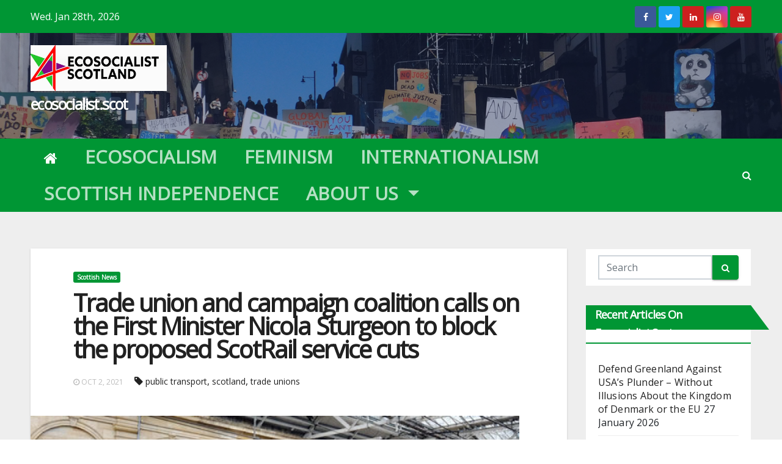

--- FILE ---
content_type: text/html; charset=UTF-8
request_url: https://www.ecosocialist.scot/?p=669
body_size: 30732
content:
<!-- =========================
     Page Breadcrumb   
============================== -->
<!DOCTYPE html>
<html lang="en-GB">
<head>
<meta charset="UTF-8">
<meta name="viewport" content="width=device-width, initial-scale=1">
<link rel="profile" href="http://gmpg.org/xfn/11">
<style type="text/css">/*==================== Top Bar color ====================*/
.mg-head-detail ul li ul li:hover {
	background: #009634;
}
.sidenav a:hover, .sidenav a:focus{
	color: #009634;
}
.mg-trhead .mg-head-detail .info-left li a , .mg-trhead .mg-head-detail li a i, .mg-trhead .mg-head-detail .info-right li a {
	color: #fff;
}
.mg-trhead .mg-head-detail li a i {
	color: #009634;
}
.mg-head-detail .info-left li span.time {
	background: #009634;
	color: #fff;
}
.mg-trhead .mg-head-detail .info-right li a i {
	color: #009634;
}
.mg-trhead.conte .mg-head-detail .mg-social li a, .mg-trhead.conte .mg-head-detail .mg-social li a i {
	color: #fff;
}
.mg-trhead.conte .mg-head-detail .mg-social li a:hover i, .mg-trhead.conte .mg-head-detail .mg-social li a i:hover {
	color: #009634;
}
.mg-headwidget .mg-head-detail {
	background: #009634;
}
.mg-head-detail .info-left li, .mg-headwidget .mg-head-detail .info-left li a , .mg-headwidget .mg-head-detail li a i, .mg-headwidget .mg-head-detail .info-right li a {
	color: #fff;
}
.mg-headwidget .mg-head-detail .info-right li a:hover, .mg-headwidget .mg-head-detail .info-right li a:focus {
	color: #009634;
}
.mg-headwidget .mg-head-detail li a i {
	color: #fff;
}
.mg-headwidget .mg-head-detail .info-right li a i {
	color: #fff;
}
.mg-headwidget .site-branding-text, .mg-headwidget .site-branding-text a, .site-title a, .site-description, .site-title a:hover {
	color: #fff;
}
.mg-headwidget .trans {
	background: rgba(0, 0, 0, 0.0);
}
.mg-headwidget.trans .mg-head-detail {
	background: rgba(0, 0, 0, 0.0);
	border-color: rgba(255, 255, 255, 0.1);
}
.mg-headwidget.trans .mg-head-detail .info-left li a , .mg-headwidget.trans .mg-head-detail li a i, .mg-headwidget.trans .mg-head-detail .info-right li a {
	color: #fff;
}
.mg-headwidget.trans .navbar-wp {
    background: rgba(0, 0, 0, 0.7);
}
.mg-headwidget.center .navbar-wp {
    background: #009634;
}
/*==================== center Top Bar color ====================*/
.header-center .mg-head-detail {
	background: #fff;
	border-color: rgba(230, 230, 230, 0.7);
}
.header-center .mg-head-detail .info-left li a , .header-center .mg-head-detail li a i, .header-center .mg-head-detail .info-right li a {
	color: #222;
}
.header-center .mg-head-detail li a i {
	color: #222;
}
.header-center .mg-head-detail .info-right li a i {
	color: #222;
}

.site-title a{color: #fff;}
/*==================== standard Top Bar color ====================*/
.mg-standard .mg-head-detail {
	background: #222;
}
.mg-standard .mg-head-detail .info-left li a , .mg-standard .mg-head-detail li a i, .mg-standard .mg-head-detail .info-right li a {
	color: #fff;
}
.mg-standard .mg-head-detail li a i {
	color: #fff;
}
.mg-standard .mg-head-detail .info-right li a i {
	color: #fff;
}
.mg-standard .mg-head-detail .info-right li a:hover i {
	color: #009634;
}
/*==================== standhead Top Bar color ====================*/
.mg-standhead .mg-head-detail {
	background: #fff;
}
.mg-standhead .mg-head-detail .info-left li, .mg-standhead .mg-head-detail .info-left li a {
	color: #009634;
}
.mg-standhead .btn-theme.quote {
    background: #f4f7fc;
    border-color: #f4f7fc;;
    color: #000;
}
/*=== navbar Header colors ===*/
.mg-headwidget .navbar-wp {
	background: #009634;
}
.mg-headwidget .navbar-header .navbar-brand {
	color: #222;
}
.header-widget .mg-header-box-icon i {
    color: #009634;
}
.header-widget .mg-header-box .mg-social li span.icon-soci a {
    color: #999;
}
.header-widget .mg-header-box .mg-social span.icon-soci:hover a, .header-widget .mg-header-box .mg-social span.icon-soci:focus a {
    color: #009634;
}
.mg-headwidget .navbar-wp .navbar-nav > li> a {
	color: rgba(255,255,255,0.71);
}
.mg-headwidget .navbar-wp .navbar-nav > li > a:hover, .mg-headwidget .navbar-wp .navbar-nav > li > a:focus, .mg-headwidget .navbar-wp .navbar-nav > .active > a, .mg-headwidget .navbar-wp .navbar-nav > .active > a:hover, .mg-headwidget .navbar-wp .navbar-nav > .active > a:focus {
	color: #fff;
	background: #009634;
}
.mg-headwidget .navbar-default .navbar-toggle .icon-bar {
    background-color: #fff;
}

.mg-headwidget.trans .mg-head-detail .mg-social i {
    color: #fff;
}
.mg-headwidget.trans .mg-header-box-info h4, .mg-headwidget.trans .mg-header-box-info p {
	color: #fff;
}
.mg-headwidget.light .mg-head-detail{
	background: #fff;
	border-color: #eee;
}
.mg-headwidget.light .info-left li {
	color: #848582;
}
.mg-headwidget.light .mg-nav-widget-area-back .inner {
	background: #fff;
}
/*==================== Theme Menu ====================*/
/*=== navbar Header colors ===*/
.mg-standard .navbar-wp {
	background: #fff;
}
.mg-standard .navbar-header .navbar-brand {
	color: #222;
}
.mg-standard .navbar-wp .navbar-nav > li > a {
	color: #222;
}
.mg-standard .navbar-wp .navbar-nav > li > a:hover, .mg-standard .navbar-wp .navbar-nav > li > a:focus, .mg-standard .navbar-wp .navbar-nav > .active > a, .mg-standard .navbar-wp .navbar-nav > .active > a:hover, .mg-standard .navbar-wp .navbar-nav > .active > a:focus {
	color: #009634;
}
/*=== navbar Header colors ===*/
.mg-standhead .navbar-wp {
	background: #009634;
}
.mg-standhead .navbar-header .navbar-brand {
	color: #222;
}
/*=== navbar hover colors ===*/
.mg-standhead .navbar-wp .navbar-nav > li > a {
	color: #fff;
}
.mg-standhead .navbar-wp .navbar-nav > li > a:hover, .mg-standhead .navbar-wp .navbar-nav > li > a:focus, .mg-standhead .navbar-wp .navbar-nav > .active > a, .mg-standhead .navbar-wp .navbar-nav > .active > a:hover, .mg-standhead .navbar-wp .navbar-nav > .active > a:focus {
	color: rgba(255,255,255,0.6);
}
.mg-standhead .navbar-wp .navbar-nav > .open > a, .mg-standhead .navbar-wp .navbar-nav > .open > a:hover, .mg-standhead .navbar-wp .navbar-nav > .open > a:focus {
	color: rgba(255,255,255,0.6);
	border-color: rgba(255,255,255,0.6);
}
.mg-standhead .navbar-default .navbar-toggle .icon-bar {
	background: #fff;
}
/*=== navbar transparent colors ===*/ 
.mg-trhead .navbar-wp {
	background: transparent;
}
.mg-trhead .navbar-header .navbar-brand {
	color: #fff;
}
/*=== navbar hover colors ===*/
.mg-trhead .navbar-wp .navbar-nav > li > a {
	color: #fff;
}
.mg-trhead .navbar-wp .navbar-nav > li > a:hover, .mg-trhead .navbar-wp .navbar-nav > li > a:focus, .mg-trhead .navbar-wp .navbar-nav > .active > a, .mg-trhead .navbar-wp .navbar-nav > .active > a:hover, .mg-trhead .navbar-wp .navbar-nav > .active > a:focus {
	color: #009634;
}
.mg-trhead .navbar-wp .navbar-nav > .open > a, .mg-trhead .navbar-wp .navbar-nav > .open > a:hover, .mg-trhead .navbar-wp .navbar-nav > .open > a:focus {
	color: #009634;
	border-color: #009634;
}
.mg-trhead .navbar-default .navbar-toggle .icon-bar {
	background: #fff;
}
/*=== navbar transparent contenar colors ===*/ 
.mg-trhead.conte .navbar-wp {
	background: rgba(0, 0, 0, 0.40);
}
.mg-trhead.conte .navbar-wp .navbar-nav > li > a {
	color: #fff;
}
.mg-trhead.conte .is-sticky .navbar-wp, .mg-trhead.conte .mg-main-nav {
	background: rgba(0, 0, 0, 0.0);
}
.mg-trhead.conte > .is-sticky .mg-main-nav {
	background: rgba(0, 0, 0, 0.65);
}
/*=== navbar center colors ===*/ 
.header-center .navbar-wp {
	background: #fff;
	border-color: rgba(230, 230, 230, 0.7);
}
.header-center .navbar-brand {
	color: #222;
}
.header-center .navbar-brand span.site-description {
	color: #8f9294;
}
.header-center .navbar-nav > li > a {
	color: #222;
}
.header-center .navbar-wp .navbar-nav > li > a:hover, .header-center .navbar-wp .navbar-nav > li > a:focus, .header-center .navbar-wp .navbar-nav > .active > a, .header-center .navbar-wp .navbar-nav > .active > a:hover, .header-center .navbar-wp .navbar-nav > .active > a:focus {
	color: #009634;
}
.header-center .navbar-wp .navbar-nav > .open > a, .header-center .navbar-wp .navbar-nav > .open > a:hover, .header-center .navbar-wp .navbar-nav > .open > a:focus {
	color: #009634;
	border-color: #009634;
}

/**Category Color **/
a.newsup-categories.category-color-1{background: #009634;}
a.newsup-categories.category-color-2{background: #feb236;}
a.newsup-categories.category-color-3{background: #622569;}
a.newsup-categories.category-color-4{background: #82b74b;}
/*=== navbar dropdown colors ===*/ 
.navbar-wp .dropdown-menu {
	background: #1f2024;
}
.navbar-wp .dropdown-menu > li > a {
	background: #1f2024;
	color: #fff;
}
.navbar-wp .dropdown-menu > .active > a, .navbar-wp .dropdown-menu > .active > a:hover, .navbar-wp .dropdown-menu > .active > a:focus {
	background: #009634;
	color: #fff;
}
.navbar-wp .dropdown-menu > li > a:hover {
	background: #009634;
}
.navbar-wp .navbar-nav > .disabled > a, .navbar-wp .navbar-nav > .disabled > a:hover, .navbar-wp .navbar-nav > .disabled > a:focus {
	color: #ccc;
}
.mg-search-box .searchinner .btn {
	background: #009634;
	border-color: #009634;
	color: #fff;
}
.mobilehomebtn {
    background: #009634;
}
.mobilehomebtn:hover, .mobilehomebtn:focus {
    background: #fff;
}
/*=== navbar drop down hover color ===*/
.navbar-base .navbar-nav > .open > a, .navbar-base .navbar-nav > .open > a:hover, .navbar-base .navbar-nav > .open > a:focus {
	color: #fff;
}
.navbar-base .navbar-nav > li > a.dropdown-form-toggle {
	color: #fff;
}
/*=== navbar toggle color ===*/ 
.navbar-default .navbar-toggle {
	color: #fff;
}
.navbar-wp .navbar-nav > li > a.dropdown-form-toggle {
	color: #fff;
}
.navbar-wp .navbar-toggle:hover, .navbar-wp .navbar-toggle:focus {
	background: rgba(0,0,0,0);
	color: #fff;
}
/*==================== Body & Global ====================*/
.wrapper {
	background: #eee;
}
body {
	color: #222;
}
.mg-heading h3, .mg-heading h3 a {
	color: #212121;
}
input:not([type]), input[type="email"], input[type="number"], input[type="password"], input[type="tel"], input[type="url"], input[type="text"], textarea {
	color: #9b9ea8;
	border-color: #eef3fb;
}
.form-control:hover, textarea:hover, input:not([type]):hover, input[type="email"]:hover, input[type="number"]:hover, input[type="password"]:hover, input[type="tel"]:hover, input[type="url"]:hover, input[type="text"]:hover, input:not([type]):focus, input[type="email"]:focus, input[type="number"]:focus, input[type="password"]:focus, input[type="tel"]:focus, input[type="url"]:focus, input[type="text"]:focus {
	border-color: #009634;
}
input[type="submit"], button {
	background: #009634;
	border-color: #009634;
	color: #fff;
}
input[type="submit"]:hover, button:hover,input[type="submit"]:focus, button:focus {
	background: #002954;
	border-color: #002954;
	color: #fff;
}
a {
	color: #009634;
}
a:hover, a:focus {
	color: #002954;
}
blockquote{
	background: #f5f5f5;
	border-color: #009634;
}
blockquote::before {
	color: #009634;
}
.mg-search-modal .mg-search .btn {
	background: #009634;
	color: #fff;
}
.mg-search-modal .mg-search .btn:hover {
	background: #002954;
}

.mg-blog-post .bottom h4, .mg-blog-post .bottom h4 a{color:#fff;}

.mg-blog-post .bottom h4, .mg-blog-post .bottom h4 a:hover{ color: #009634; }

.mg-blog-inner h4, .mg-blog-inner h4 a {
    color: #fff;
}
/*-- Alerts Styles --*/
.alert-success, .text-success {
	background-color: #2ac56c;
	color: #fff;
}
.alert-info, .text-info {
	background-color: #4593e3;
	color: #fff;
}
.alert-danger, .text-danger {
	background-color: #f06060;
	color: #fff;
}
.alert-warning, .text-warning {
	background-color: #fcd04b;
	color: #fff;
}
.progress-bar-success {
	background-color: #2ac56c;
	color: #fff;
}
.progress-bar-info {
	background-color: #4593e3;
	color: #fff;
}
.progress-bar-danger {
	background-color: #f06060;
	color: #fff;
}
.progress-bar-warning {
	background-color: #fcd04b;
	color: #fff;
}
.subscription-success {
	color: #2ac56c;
}
.subscription-error {
	color: #f06060;
} 
.mg-error-404 h1 i {
	color: #009634;
}
.grey-bg {
	background: #f4f7fc;
}
.owl-carousel .owl-controls .owl-buttons div:hover {
	background: #009634;
	border-color: #009634;
	color: #fff;
}
.owl-carousel .owl-controls .owl-buttons div:hover i {
	color: #fff;
}
.owl-carousel .owl-controls .owl-page span {
	border-color: #fff;
}
.owl-carousel .owl-controls .owl-page.active span {
	border-color: #009634;
}
.mg-social li a, .mg-social li span.icon-soci a {
	color: #fff !important;
}
.mg-widget-address li span.icon-addr i {
    color: #009634;
}
/*==================== Section & Module ====================*/
.mg-tpt-tag-area {
    background: #fff;
}
.mg-tpt-txnlst strong {
    color: #383b42;
}
.mg-tpt-txnlst ul li a {
    color: #009634;
    background: #f3eeee;
}
.mg-tpt-txnlst ul li a:hover, .mg-tpt-txnlst ul li a:focus {
    color: #fff;
    background: #009634;
}
.mg-latest-news .bn_title span{
  border-left-color: #009634;
  border-color: transparent transparent transparent #009634; 
}
.mg-latest-news .bn_title {
  background-color: #009634;
}
.mg-latest-news .mg-latest-news-slider a{
  color: #222;
}
.mg-latest-news .mg-latest-news-slider a::before {
    color: #009634;
}
.mg-latest-news .mg-latest-news-slider a span{
  color: #009634;
}
.trending-area .title {
    background: #fff;
}
.trending-area .img-small-post:before {
    background: rgba(0,0,0,0.3);
    color: #fff;
}
.trending-area .title h4::before {
    background: #009634;
}
.top-right-area .nav-tabs > li > a {
    border-color: #eee;
    color: #212121;
    background: #fff;
}
.top-right-area .nav-tabs > li.active > a, .top-right-area .nav-tabs > li.active > a:hover, .top-right-area .nav-tabs > li.active > a:focus {
    color: #212121;
    background-color: #fff;
    border-color: #eee;
    border-bottom-color: #009634;
}
.title_small_post h5 a {
	color: #212121;
}	
.title_small_post h5 a:hover {
	color: #009634;
}	
.mg-featured-slider{
  background-color: #FFF;
}
.mg-blog-inner h1, .mg-blog-inner h1 a {
  color: #fff;
}
.mg-blog-inner .mg-blog-date, .mg-blog-inner .mg-blog-meta i, .mg-blog-inner .mg-blog-meta a {
	color: #fff;
}
.mg-sec-title {
  border-color: #009634;
}
.mg-sec-title h4{
    background-color: #009634;
    color: #fff;
}
.mg-sec-title  h4::before {
    border-left-color: #009634;
    border-color: transparent transparent transparent #009634;
}
.mg-viewmr-btn{
  color: #009634;
}
.mg-posts-sec .small-post-content h5 a:hover, .featured_cat_slider a:hover{
  color: #009634;
}
.mg-posts-sec-inner .small-list-post li{
  background: #fff;
}
.small-list-post h5.title, .small-list-post h5.title a {
    color: #212121;
}
.mg-posts-sec-post{
  background: #fff;
}
.mg-posts-modul-6 .mg-sec-top-post .title a{
    color: #000;
}
.mg-post-box .title a { 
    color:#fff;
}
.mg-post-box .title a:hover { 
    color:#009634;
}
.gridslider .mg-blog-post .title a, .gridslider .small-list-post .mg-blog-post .title a{
	color: #212121;
}
.gridslider .mg-blog-post .title a:hover, .gridslider .small-list-post .mg-blog-post .title a:hover{
	color: #009634;
}
.mg-post-box .latest-meta { 
    color: #fff;
}
.mg-post-box .latest-meta .latest-date { 
    color:#f3f3f3;
}
.mg-post-box .latest-content { 
    color: #fff; 
}
.mg-post-bottom .mg-share-icons .mg-share span a{
	background-color: #CCD1D9;
  color: #fff;
}
.mg-post-bottom .mg-share-icons .mg-share span a:hover{
  background-color:#009634;
  color: #fff;
}
.mg-post-bottom .mg-share-icons .mg-share-toggle{
  background-color: #CCD1D9;
}
.mg-post-bottom .mg-share-icons .mg-share-toggle i{
  color: #fff;
}
.mg-post-bottom .mg-share-icons .mg-share-toggle:hover{
  background-color: #009634;
  color: #fff;
}
.mg-subscriber .overlay {
	background: #f3f3f3;
}
.nolist_crowsel {
    background: #fff;
}
.mg-no-list-area .mg-blog-post .mg-post-area .count {
    color: #009634;
    background: #fff;
}
.mg-no-list-area .mg-blog-post h3 a {
    color: #212121;
}
.mg-widget .mg-author .rounded-circle{
	border-color: #009634;
}

.navbar-wp .dropdown-menu > li > a:hover{color:#fff;}

.mg-breadcrumb-section .overlay {
	background: #fff;
}
/*==================== post ====================*/
.mg-blog-post .bottom h1, .mg-blog-post .bottom h1 a {
	color: #fff;
}
.mg-blog-post .bottom h1:hover, .mg-blog-post .bottom h1 a:hover, .mg-posts-modul-6 .mg-sec-top-post .title a:hover, .mg-blog-inner h1 a:hover {
	color: #009634;
}
.mg-blog-post-box .small {
	color: #222;
}
.mg-blog-post-box h1.title, .mg-blog-post-box h1.title a {
	color: #212121;
}
.mg-blog-post-box h1.title:hover, .mg-blog-post-box h1.title a:hover, .mg-blog-post-box h1.title:focus, .mg-blog-post-box h1.title a:focus {
	color: #009634;
}
.mg-blog-category {
}
.mg-blog-category a{
    color: #fff;
    background: #009634;
}
.mg-blog-category a:hover {
    color: #fff;
}
.mg-blog-meta {
    color: #bdbdbd;
}
.mg-blog-meta a {
	color: #bdbdbd;
}
.mg-blog-meta a:hover {
	color: #009634;
}
.mg-blog-meta i {
	color: #999;
}
.mg-blog-date {
	color: #bdbdbd;
}
.mg-blog-post.lg .mg-blog-meta i, .mg-blog-post.lg .mg-blog-meta a , .mg-blog-post.lg .mg-blog-meta span {
	color: #fff;
}
.post-form {
    color: #fff;
    background: #009634;
}
.mg-comments h4 {
	color: #212121;
}
.comments-area .comment-meta .comment-author img {
	border-color: #009634;
}
.comment-body .reply a {
    color: #fff;
    background: #009634;
}
.comment-body .reply a:hover, .comment-body .reply a:focus {
    color: #fff;
    background: #202f5b;
}
.comment-metadata .edit-link:before {
    color: #009634;
}
.mg-blog-author {
	background: #e8e8e8;
}
.mg-info-author-block {
	background: #fff;
	border-color: #eaeaea;
	color: #222;
}
.mg-info-author-block a {
	color: #212121;
}
.mg-info-author-block h4 {
	color: #333;
}
.mg-info-author-block h4 span {
	color: #999999;
}
.mg-info-author-block .mg-info-author-social li a {
	color: #fff;
}
.comment_section .comment-reply-link {
	background: #f0f0f0;
	color: #666;
	border-color: #f0f0f0;
}
.mg-comments a {
	color: #777;
}
.mg-comments h4 span {
	color: #999999;
}
.mg-comments .comment .media-body > p:last-child {
	border-color: #f0f0f0;
}
.mg-comments li .media-body > .small {
	color: #999;
}
.mg-comments li .media-body > p {
	border-color: #f0f0f0;
	color: #999;
}
.mg-comments .comment-list li {
	background: #fff;
	border-color: #eee;
}
/*==================== Sidebar ====================*/
.mg-sidebar .mg-widget {
	background: #fff;
	border-color: #eee;
}
.mg-wid-title {
	border-color: #009634;
}
.mg-sidebar .mg-widget h6 {
	background: #009634;
	color: #fff;
}
.mg-sidebar .mg-widget h6::before {
	border-left-color: #009634;
    border-color: transparent transparent transparent #009634;
}
.mg-sidebar .mg-widget ul li {
	border-color: #eee;
}
.mg-sidebar .mg-widget ul li a {
	color: #222;
}
.mg-sidebar .mg-widget ul li a:hover, .mg-sidebar .mg-widget ul li a:focus {
	color: #009634;
}
.mg-sidebar .mg-widget ul li .mg-blog-category a, .mg-sidebar .mg-widget ul li .mg-blog-category a:hover {
    color: #fff;
}
.mg-sidebar .mg-widget .mg-blog-post h3 a {
	color: #212121;
}
.mg-sidebar .mg-widget .mg-blog-post h3 a:hover {
	color: #009634;
}
.mg-sidebar .mg-widget.widget_search .btn {
	color: #fff;
	background: #009634;
}
.mg-sidebar .mg-widget.widget_search .btn:hover, .mg-sidebar .mg-widget.widget_search .btn:focus {
	background: #002954;
}
.mg-sidebar .mg-mailchimp-widget .btn {
	color: #fff;
	background: #009634;
}
.mg-sidebar .mg-mailchimp-widget .btn:hover, .mg-sidebar .mg-mailchimp-widget .btn:focus {
	background: #002954;
}
.mg-sidebar .mg-widget .mg-widget-tags a, .mg-sidebar .mg-widget .tagcloud a {
	background: #f3eeee;
	color: #009634;
	border-color: #f3eeee;
}
.mg-sidebar .mg-widget .mg-widget-tags a:hover, .mg-sidebar .mg-widget .tagcloud a:hover, .mg-sidebar .mg-widget .mg-widget-tags a:focus, .mg-sidebar .mg-widget .tagcloud a:focus {
	color: #fff;
	background: #009634;
	border-color: #009634;
}
.mg-sidebar .mg-widget .mg-social li span.icon-soci {
	color: #009634;
	border-color: #009634;
}
.mg-sidebar .mg-widget .mg-social li span.icon-soci:hover {
	color: #fff;
	background: #009634;
	border-color: #009634;
}
.mg-sidebar .mg-widget .mg-social li span.icon-soci:hover i {
	color: #fff;
}
.mg-sidebar .mg-widget .mg-twitter-feed li::before {
	color: #009634;
}
.mg-sidebar .mg-left-menu-widget ul li:hover, .mg-sidebar .mg-left-menu-widget ul li.active {
	background: #002954;
	color: #fff;
}
.mg-sidebar .mg-left-menu-widget ul li:hover a, .mg-sidebar .mg-left-menu-widget ul li.active a {
	color: #fff;
}
.mg-sidebar .mg-left-menu-widget ul li a {
	color: #212121;
}
/*==================== general ====================*/
h1, .h1, h2, .h2, h3, .h3, h4, .h4, h5, .h5, h6, .h6 {
	color: #212121;
}
.btn-theme, .more_btn, .more-link {
	background: #009634;
	color: #fff;
	border-color: #009634;
}
.btn-theme:hover, .btn-theme:focus, .more_btn:hover, .more_btn:focus, .more-link:hover, .more-link:focus {
	color: #fff;
	opacity: 0.8;
}
.btn-theme-two {
	color: #fff;
	border-color: #fff;
	background: rgba(0,0,0,0);
}
.btn-theme-two:hover, .btn-theme-two:focus {
	background: #009634;
	color: #fff;
	border-color: #009634;
}
.btn-theme-three {
	color: #3b3e79;
	border-color: #e9f3ed;
	background: rgba(0,0,0,0);
}
.btn-theme-three:hover, .btn-theme-three:focus {
	background: #009634;
	color: #fff;
	border-color: #009634;
}
.btn-blog:hover, .btn-blog:focus {
	background: #009634;
	color: #fff;
	border-color: #009634;
}
/*==================== pagination color ====================*/
.navigation.pagination .nav-links .page-numbers, .navigation.pagination .nav-links a {
	background: #fff;
	color: #999;
}
.navigation.pagination .nav-links .page-numbers:hover, .navigation.pagination .nav-links .page-numbers:focus, .navigation.pagination .nav-links .page-numbers.current, .navigation.pagination .nav-links .page-numbers.current:hover,  .navigation.pagination .nav-links .page-numbers.current:focus {
	border-color: #009634;
	background: #009634;
	color: #fff;
}
.pagination > .active > a, .pagination > .active > span, .pagination > .active > a:hover, .pagination > .active > span:hover, .pagination > .active > a:focus, .pagination > .active > span:focus {
    border-color: #009634;
	background: #009634;
	color: #fff;
}
.nav-next a, .nav-previous a {
	color: #000;
}
.nav-next a:hover, .nav-next a:focus, .nav-previous a:hover, .nav-previous a:focus {
	color: #009634;
}
/*==================== typo ====================*/
.mg-breadcrumb-title h1 {
	color: #222;
}
.mg-page-breadcrumb > li a {
	color: #222;
}
.mg-page-breadcrumb > li a:hover, .mg-page-breadcrumb > li a:focus {
	color: #009634;
}
.mg-page-breadcrumb > li + li:before {
	color: #222;
}
/*==================== blog ====================*/
.mg-comments .mg-reply:hover, .mg-comments .mg-reply:focus {
	color: #fff;
	background: #009634;
	border-color: #009634;
}
.mg-heading-bor-bt h5 {
	color: #212121;
}
/*==================== footer background ====================*/
footer .overlay {
	background: #121026;
}
footer .mg-footer-top-area h6 {
	color: #fff;
}
footer .mg-widget h6, footer .mg_contact_widget .mg-widget h6 {
	color: #fff;
}
footer .mg-widget ul li {
	color: #fff;
	border-color: #242425;
}
footer .mg-widget ul li a {
	color: #fff;
}
footer .mg-widget ul li a:hover, footer .mg-widget ul li a:focus {
	color: #009634;
}
footer .mg-widget .mg-widget-address li {
	color: #fff;
}
footer .mg-widget .mg-opening-hours li {
	color: #fff;
}
footer .mg-blog-post h3, footer .mg-blog-post h3 a {
	color: #fff;
}
footer .mg-blog-post h3 a:hover{
	color: #009634;
}
footer .mg-widget .mg-widget-address li span.icon-addr i {
	color: #fff;
}
footer .mg-blog-post span {
	color: #fff;
}
footer .mg-widget .mg-twitter-feed li a {
	color: #aaaed1;
}
footer .mg-widget .calendar_wrap table thead th,footer .mg-widget .calendar_wrap table tbody td,footer .mg-widget .calendar_wrap table caption {
	border-color: #777;
	color: #fff;
}
footer .mg-social li span.icon-soci a {
    color: #fff;
}
.facebook{
	background: #3b5998;
} 
.twitter{
	background: #1da1f2;
}
.linkedin{
	background: #cd201f;
}
.instagram{
	background: radial-gradient(circle farthest-corner at 32% 106%,#ffe17d 0,#ffcd69 10%,#fa9137 28%,#eb4141 42%,transparent 82%),linear-gradient(135deg,#234bd7 12%,#c33cbe 58%);
}
.youtube{
	background: #cd201f;
}
.pinterest {
	background: #bd081c;
}
.telegram {
    background: #0088cc;
}
.vimeo {
	background: #44bbff;
}
.dribbble {
	background: #ea4c89;
}
.skype {
	background: #0078ca;
}
footer .mg-footer-copyright {
	background: #090818;
}
footer .mg-footer-copyright p, footer .mg-footer-copyright a {
	color: #aaaed1;
}
footer .mg-footer-copyright a:hover, footer .mg-footer-copyright a:focus {
	color: #fff;
}
footer .mg-widget p {
	color: #fff;
}
footer .mg-widget.widget_search .btn {
	color: #fff;
	background: #009634;
	border-color: #009634;
}
footer .mg-widget.widget_search .btn:hover, footer .mg-widget.widget_search .btn:focus {
	background: #002954;
	border-color: #002954;
}
footer .mg-widget .mg-widget-tags a, footer .mg-widget .tagcloud a {
	background: #fff;
    color: #009634;
    border-color: #fff;
}
footer .mg-widget .mg-widget-tags a:hover, footer .mg-widget .tagcloud a:hover, footer .mg-widget .mg-widget-tags a:focus, footer .mg-widget .tagcloud a:focus {
	color: #fff;
	background: #009634;
	border-color: #009634;
}
.ta_upscr {
	background: #009634;
	border-color: #009634;
	color: #fff !important;
}
.ta_upscr:hover, .ta_upscr:focus {
	color: #fff;
}
/*form-control*/
.form-group label {
    color: #515151;
}
.form-control {
	border-color: #eef3fb;
}
.form-control:focus {
	border-color: #009634;
}
.form-group label::before {
    background-color: #dddddd;
}
.form-group label::after {
	background-color: #009634;
}


/*Responsive*/ 
@media (max-width: 992px) {
.mg-trhead {
	background: rgba(0,12,28,0.8);
}
}
@media screen and (min-width: 240px) and (max-width: 767px) {
.mg-trhead.conte .navbar-wp .navbar-nav > li > a {
    color: #fff;
    background: #000;
}
}
.woocommerce-page .products h3 {
	color: #333;
}
.woocommerce div.product .woocommerce-tabs .panel h2 {
	color: #333;
}
.related.products h2 {
	color: #333;
}
.woocommerce nav.woocommerce-pagination ul li a {
	color: #333;
}
.woocommerce nav .woocommerce-pagination ul li span {
	color: #333;
}
.woocommerce nav.woocommerce-pagination ul li a {
	border-color: #ddd;
}
.woocommerce nav .woocommerce-pagination ul li span {
	border-color: #ddd;
}

/*----woocommerce----*/ 
.woocommerce-cart table.cart td.actions .coupon .input-text {
	border-color: #ebebeb;
}
/*-theme-background-*/ 
.woocommerce nav.woocommerce-pagination ul li a:focus, .woocommerce nav.woocommerce-pagination ul li a:hover, .woocommerce nav.woocommerce-pagination ul li span.current, .woocommerce #respond input#submit, .woocommerce a.button.alt, .woocommerce button.button.alt, .woocommerce input.button.alt, .woocommerce .cart .button, .woocommerce .cart input.button, .woocommerce a.button, .woocommerce button.button, .woocommerce-page .products a.button, .woocommerce #respond input#submit, .woocommerce a.button, .woocommerce button.button, .woocommerce input.button, .woocommerce #respond input#submit.alt.disabled, .woocommerce #respond input#submit.alt.disabled:hover, .woocommerce #respond input#submit.alt:disabled, .woocommerce #respond input#submit.alt:disabled:hover, .woocommerce #respond input#submit.alt[disabled]:disabled, .woocommerce #respond input#submit.alt[disabled]:disabled:hover, .woocommerce a.button.alt.disabled, .woocommerce a.button.alt.disabled:hover, .woocommerce a.button.alt:disabled, .woocommerce a.button.alt:disabled:hover, .woocommerce a.button.alt[disabled]:disabled, .woocommerce a.button.alt[disabled]:disabled:hover, .woocommerce button.button.alt.disabled, .woocommerce button.button.alt.disabled:hover, .woocommerce button.button.alt:disabled, .woocommerce button.button.alt:disabled:hover, .woocommerce button.button.alt[disabled]:disabled, .woocommerce button.button.alt[disabled]:disabled:hover, .woocommerce input.button.alt.disabled, .woocommerce input.button.alt.disabled:hover, .woocommerce input.button.alt:disabled, .woocommerce input.button.alt:disabled:hover, .woocommerce input.button.alt[disabled]:disabled, .woocommerce input.button.alt[disabled]:disabled:hover {
	background: #009634;
}
.woocommerce nav.woocommerce-pagination ul li a, .woocommerce nav.woocommerce-pagination ul li span {
	background: #ebe9eb;
	color: #999;
}
/*-theme-color-*/ 
.woocommerce a, .woocommerce #respond input#submit, .woocommerce a.button.alt, .woocommerce button.button.alt, .woocommerce input.button.alt, .woocommerce-page .products .added_to_cart, .woocommerce div.product .woocommerce-tabs ul.tabs li.active, .woocommerce div.product .woocommerce-tabs ul.tabs li.active {
	color: #009634;
}
/*-theme-border-color-*/ 
.woocommerce-cart table.cart td.actions .coupon .input-text:hover, .woocommerce-cart table.cart td.actions .coupon .input-text:focus, .woocommerce div.product .woocommerce-tabs ul.tabs li.active, .woocommerce nav .woocommerce-pagination ul li a:focus, .woocommerce nav .woocommerce-pagination ul li a:hover, .woocommerce nav.woocommerce-pagination ul li span.current, .woocommerce nav.woocommerce-pagination ul li a:focus, .woocommerce nav.woocommerce-pagination ul li a:hover, .woocommerce nav.woocommerce-pagination ul li span.current {
	border-color: #009634;
}

/*-theme-secondary-background-*/ 
.woocommerce #review_form #respond .form-submit input:hover, .woocommerce-page .products a.button:hover, .woocommerce .cart .button:hover, .woocommerce .cart input.button:hover, .woocommerce #respond input#submit.alt:hover, .woocommerce a.button.alt:hover, .woocommerce button.button.alt:hover, .woocommerce input.button.alt:hover, .woocommerce #respond input#submit:hover, .woocommerce #respond input#submit:focus, .woocommerce a.button:hover, .woocommerce a.button:focus, .woocommerce button.button:hover, .woocommerce button.button:focus, .woocommerce input.button:hover, .woocommerce input.button:focus {
	background: #002954;
}
/*-theme-secondary-color-*/ 
.woocommerce div.product .woocommerce-tabs ul.tabs li a {
	color: #161c28;
}
/*-theme-color-white-*/ 
.woocommerce-page .woocommerce .woocommerce-info a, .woocommerce-page .woocommerce .woocommerce-info:before, .woocommerce-page .woocommerce-message, .woocommerce-page .woocommerce-message a, .woocommerce-page .woocommerce-message a:hover, .woocommerce-page .woocommerce-message a:focus, .woocommerce .woocommerce-message::before, .woocommerce-page .woocommerce-error, .woocommerce-page .woocommerce-error a, .woocommerce-page .woocommerce .woocommerce-error:before, .woocommerce-page .woocommerce-info, .woocommerce-page .woocommerce-info a, .woocommerce-page .woocommerce-info:before, .woocommerce-page .woocommerce .woocommerce-info, .woocommerce-cart .wc-proceed-to-checkout a .checkout-button, .woocommerce .cart .button, .woocommerce .cart input.button, .woocommerce a.button, .woocommerce button.button, .woocommerce #respond input#submit, .woocommerce a.button.alt, .woocommerce button.button.alt, .woocommerce input.button.alt, .woocommerce nav .woocommerce-pagination ul li a:focus, .woocommerce nav.woocommerce-pagination ul li a:hover, .woocommerce nav.woocommerce-pagination ul li span.current, .woocommerce #respond input#submit, .woocommerce a.button, .woocommerce button.button, .woocommerce input.button, .woocommerce-page .products a.button, .woocommerce #respond input#submit:hover, .woocommerce #respond input#submit:focus, .woocommerce a.button:hover, .woocommerce a.button:focus, .woocommerce button.button:hover, .woocommerce button.button:focus, .woocommerce input.button:hover, .woocommerce input.button:focus {
	color: #fff;
}

.woocommerce .products span.onsale, .woocommerce span.onsale {
	background: #009634;
}

.woocommerce-page .products a .price, .woocommerce ul.products li.product .price, .woocommerce div.product p.price, .woocommerce div.product span.price {
	color: #000;
}
.woocommerce-page .products a .price ins {
	color: #e96656;
}
.woocommerce-page .products .star-rating, .woocommerce-page .star-rating span, .woocommerce-page .stars span a {
	color: #ffc107;
}

/*woocommerce-messages*/
.woocommerce-page .woocommerce-message {
	background: #2ac56c;
}
.woocommerce-page .woocommerce-message a {
	background-color: #009634;
}
.woocommerce-page .woocommerce-message a:hover, .woocommerce-page .woocommerce-message a:focus {
	background-color: #388e3c;
}
.woocommerce-page .woocommerce-error {
	background: #ff5252;
}
.woocommerce-page .woocommerce-error a {
	background-color: #F47565;
}
.woocommerce-page .woocommerce-info {
	background: #4593e3;
}
.woocommerce-page .woocommerce-info a {
	background-color: #5fb8dd;
}
.woocommerce-page .woocommerce .woocommerce-info {
	background: rgb(58, 176, 226);
}

/*woocommerce-Price-Slider*/ 
.woocommerce .widget_price_filter .ui-slider .ui-slider-range {
	background: #009634;
}
.woocommerce .widget_price_filter .ui-slider .ui-slider-handle {
	background: #009634;
}
.woocommerce-page .woocommerce-ordering select {
	color: #A0A0A0;
}
/*woocommerce-price-filter*/
.woocommerce .widget_price_filter .price_slider_wrapper .ui-widget-content {
	background: #1a2128;
}
/*woocommerce-form*/
.woocommerce form .form-row input.input-text, .woocommerce form .form-row textarea {
	border-color: #ccc;
	color: #999;
}
.woocommerce form .form-row label { 
	color: #222;
}

.title_small_post a {color: #000;}

.title_small_post a:hover{ color: #009634; }.cpt-widget-wrapper .cpt-tab {
    background: #fff;
}
.cpt-widget-wrapper .cpt-tab li .cpt-current-item {
    border-bottom-color: #1151d3 !important;
    color: #1151d3;
}
.cpt-widget-wrapper .cpt-tab li a {
	color: #000;
}
.cpt-widget-wrapper .cpt-content-wrapper {
   background: #fff;
 }

.cpt-widget-wrapper .cpt-tab {
    background: #fff;
}
.cpt-widget-wrapper .cpt-tab li .cpt-current-item {
    border-bottom-color: #009634 !important;
    color: #009634;
}
.cpt-widget-wrapper .cpt-tab li a {
	color: #000;
}
.cpt-widget-wrapper .cpt-content-wrapper {
   background: #fff;
 }

 .single-nav-links a, .single-nav-links span {
	background: #fff;
	color: #999;
}
.single-nav-links a.current, .single-nav-links span.current, .single-nav-links a:hover, .single-nav-links span:hover{
	background: #009634;
	color: #fff;
}
</style>
<meta name='robots' content='index, follow, max-image-preview:large, max-snippet:-1, max-video-preview:-1' />

	<!-- This site is optimized with the Yoast SEO plugin v26.8 - https://yoast.com/product/yoast-seo-wordpress/ -->
	<title>Trade union and campaign coalition calls on the First Minister Nicola Sturgeon to block the proposed ScotRail service cuts - ecosocialist.scot</title>
	<link rel="canonical" href="https://www.ecosocialist.scot/?p=669" />
	<meta property="og:locale" content="en_GB" />
	<meta property="og:type" content="article" />
	<meta property="og:title" content="Trade union and campaign coalition calls on the First Minister Nicola Sturgeon to block the proposed ScotRail service cuts - ecosocialist.scot" />
	<meta property="og:description" content="&#8220;Coalition of unions and passenger, environmental, pensioner and campaign organisations call on the First Minister..." />
	<meta property="og:url" content="https://www.ecosocialist.scot/?p=669" />
	<meta property="og:site_name" content="ecosocialist.scot" />
	<meta property="article:publisher" content="https://www.facebook.com/Ecosocialistscot-103724918653741" />
	<meta property="article:published_time" content="2021-10-02T14:09:14+00:00" />
	<meta property="article:modified_time" content="2021-10-02T14:10:18+00:00" />
	<meta property="og:image" content="https://www.ecosocialist.scot/wp-content/uploads/2021/10/large_11scotrail-19.png" />
	<meta property="og:image:width" content="800" />
	<meta property="og:image:height" content="531" />
	<meta property="og:image:type" content="image/png" />
	<meta name="author" content="ecosocial_admin" />
	<meta name="twitter:card" content="summary_large_image" />
	<meta name="twitter:creator" content="@ecosocialistsc1" />
	<meta name="twitter:site" content="@ecosocialistsc1" />
	<meta name="twitter:label1" content="Written by" />
	<meta name="twitter:data1" content="ecosocial_admin" />
	<meta name="twitter:label2" content="Estimated reading time" />
	<meta name="twitter:data2" content="4 minutes" />
	<script type="application/ld+json" class="yoast-schema-graph">{"@context":"https://schema.org","@graph":[{"@type":"Article","@id":"https://www.ecosocialist.scot/?p=669#article","isPartOf":{"@id":"https://www.ecosocialist.scot/?p=669"},"author":{"name":"ecosocial_admin","@id":"https://www.ecosocialist.scot/#/schema/person/29db517fc2093a2845703e11b808fdba"},"headline":"Trade union and campaign coalition calls on the First Minister Nicola Sturgeon to block the proposed ScotRail service cuts","datePublished":"2021-10-02T14:09:14+00:00","dateModified":"2021-10-02T14:10:18+00:00","mainEntityOfPage":{"@id":"https://www.ecosocialist.scot/?p=669"},"wordCount":837,"publisher":{"@id":"https://www.ecosocialist.scot/#organization"},"image":{"@id":"https://www.ecosocialist.scot/?p=669#primaryimage"},"thumbnailUrl":"https://www.ecosocialist.scot/wp-content/uploads/2021/10/large_11scotrail-19.png","keywords":["public transport","scotland","trade unions"],"articleSection":["Scottish News"],"inLanguage":"en-GB"},{"@type":"WebPage","@id":"https://www.ecosocialist.scot/?p=669","url":"https://www.ecosocialist.scot/?p=669","name":"Trade union and campaign coalition calls on the First Minister Nicola Sturgeon to block the proposed ScotRail service cuts - ecosocialist.scot","isPartOf":{"@id":"https://www.ecosocialist.scot/#website"},"primaryImageOfPage":{"@id":"https://www.ecosocialist.scot/?p=669#primaryimage"},"image":{"@id":"https://www.ecosocialist.scot/?p=669#primaryimage"},"thumbnailUrl":"https://www.ecosocialist.scot/wp-content/uploads/2021/10/large_11scotrail-19.png","datePublished":"2021-10-02T14:09:14+00:00","dateModified":"2021-10-02T14:10:18+00:00","breadcrumb":{"@id":"https://www.ecosocialist.scot/?p=669#breadcrumb"},"inLanguage":"en-GB","potentialAction":[{"@type":"ReadAction","target":["https://www.ecosocialist.scot/?p=669"]}]},{"@type":"ImageObject","inLanguage":"en-GB","@id":"https://www.ecosocialist.scot/?p=669#primaryimage","url":"https://www.ecosocialist.scot/wp-content/uploads/2021/10/large_11scotrail-19.png","contentUrl":"https://www.ecosocialist.scot/wp-content/uploads/2021/10/large_11scotrail-19.png","width":800,"height":531},{"@type":"BreadcrumbList","@id":"https://www.ecosocialist.scot/?p=669#breadcrumb","itemListElement":[{"@type":"ListItem","position":1,"name":"Home","item":"https://www.ecosocialist.scot/"},{"@type":"ListItem","position":2,"name":"Trade union and campaign coalition calls on the First Minister Nicola Sturgeon to block the proposed ScotRail service cuts"}]},{"@type":"WebSite","@id":"https://www.ecosocialist.scot/#website","url":"https://www.ecosocialist.scot/","name":"ecosocialist.scot","description":"","publisher":{"@id":"https://www.ecosocialist.scot/#organization"},"potentialAction":[{"@type":"SearchAction","target":{"@type":"EntryPoint","urlTemplate":"https://www.ecosocialist.scot/?s={search_term_string}"},"query-input":{"@type":"PropertyValueSpecification","valueRequired":true,"valueName":"search_term_string"}}],"inLanguage":"en-GB"},{"@type":"Organization","@id":"https://www.ecosocialist.scot/#organization","name":"ecosocialist.scot","url":"https://www.ecosocialist.scot/","logo":{"@type":"ImageObject","inLanguage":"en-GB","@id":"https://www.ecosocialist.scot/#/schema/logo/image/","url":"https://www.ecosocialist.scot/wp-content/uploads/2021/03/cropped-cropped-Red-star-clean-e1617113442131.png","contentUrl":"https://www.ecosocialist.scot/wp-content/uploads/2021/03/cropped-cropped-Red-star-clean-e1617113442131.png","width":300,"height":300,"caption":"ecosocialist.scot"},"image":{"@id":"https://www.ecosocialist.scot/#/schema/logo/image/"},"sameAs":["https://www.facebook.com/Ecosocialistscot-103724918653741","https://x.com/ecosocialistsc1","https://www.instagram.com/ecosocialist.scot/","https://www.linkedin.com/in/ecosocialist-scot-0890b9218/"]},{"@type":"Person","@id":"https://www.ecosocialist.scot/#/schema/person/29db517fc2093a2845703e11b808fdba","name":"ecosocial_admin","image":{"@type":"ImageObject","inLanguage":"en-GB","@id":"https://www.ecosocialist.scot/#/schema/person/image/","url":"https://secure.gravatar.com/avatar/5786b1d8caada580df440e54e98bceaf22a5d37f61014a2aaee32528a10bd713?s=96&d=mm&r=g","contentUrl":"https://secure.gravatar.com/avatar/5786b1d8caada580df440e54e98bceaf22a5d37f61014a2aaee32528a10bd713?s=96&d=mm&r=g","caption":"ecosocial_admin"},"url":"https://www.ecosocialist.scot/?author=2"}]}</script>
	<!-- / Yoast SEO plugin. -->


<link rel='dns-prefetch' href='//fonts.googleapis.com' />
<link rel="alternate" type="application/rss+xml" title="ecosocialist.scot &raquo; Feed" href="https://www.ecosocialist.scot/?feed=rss2" />
<link rel="alternate" type="application/rss+xml" title="ecosocialist.scot &raquo; Comments Feed" href="https://www.ecosocialist.scot/?feed=comments-rss2" />
		<!-- This site uses the Google Analytics by ExactMetrics plugin v8.11.1 - Using Analytics tracking - https://www.exactmetrics.com/ -->
		<!-- Note: ExactMetrics is not currently configured on this site. The site owner needs to authenticate with Google Analytics in the ExactMetrics settings panel. -->
					<!-- No tracking code set -->
				<!-- / Google Analytics by ExactMetrics -->
		<style id='wp-img-auto-sizes-contain-inline-css' type='text/css'>
img:is([sizes=auto i],[sizes^="auto," i]){contain-intrinsic-size:3000px 1500px}
/*# sourceURL=wp-img-auto-sizes-contain-inline-css */
</style>
<link rel='stylesheet' id='embedpress-css-css' href='https://www.ecosocialist.scot/wp-content/plugins/embedpress/assets/css/embedpress.css?ver=1767675316' type='text/css' media='all' />
<link rel='stylesheet' id='embedpress-blocks-style-css' href='https://www.ecosocialist.scot/wp-content/plugins/embedpress/assets/css/blocks.build.css?ver=1767675316' type='text/css' media='all' />
<link rel='stylesheet' id='embedpress-lazy-load-css-css' href='https://www.ecosocialist.scot/wp-content/plugins/embedpress/assets/css/lazy-load.css?ver=1767675316' type='text/css' media='all' />
<style id='wp-emoji-styles-inline-css' type='text/css'>

	img.wp-smiley, img.emoji {
		display: inline !important;
		border: none !important;
		box-shadow: none !important;
		height: 1em !important;
		width: 1em !important;
		margin: 0 0.07em !important;
		vertical-align: -0.1em !important;
		background: none !important;
		padding: 0 !important;
	}
/*# sourceURL=wp-emoji-styles-inline-css */
</style>
<link rel='stylesheet' id='wp-block-library-css' href='https://www.ecosocialist.scot/wp-includes/css/dist/block-library/style.min.css?ver=6.9' type='text/css' media='all' />
<style id='classic-theme-styles-inline-css' type='text/css'>
/*! This file is auto-generated */
.wp-block-button__link{color:#fff;background-color:#32373c;border-radius:9999px;box-shadow:none;text-decoration:none;padding:calc(.667em + 2px) calc(1.333em + 2px);font-size:1.125em}.wp-block-file__button{background:#32373c;color:#fff;text-decoration:none}
/*# sourceURL=/wp-includes/css/classic-themes.min.css */
</style>
<style id='global-styles-inline-css' type='text/css'>
:root{--wp--preset--aspect-ratio--square: 1;--wp--preset--aspect-ratio--4-3: 4/3;--wp--preset--aspect-ratio--3-4: 3/4;--wp--preset--aspect-ratio--3-2: 3/2;--wp--preset--aspect-ratio--2-3: 2/3;--wp--preset--aspect-ratio--16-9: 16/9;--wp--preset--aspect-ratio--9-16: 9/16;--wp--preset--color--black: #000000;--wp--preset--color--cyan-bluish-gray: #abb8c3;--wp--preset--color--white: #ffffff;--wp--preset--color--pale-pink: #f78da7;--wp--preset--color--vivid-red: #cf2e2e;--wp--preset--color--luminous-vivid-orange: #ff6900;--wp--preset--color--luminous-vivid-amber: #fcb900;--wp--preset--color--light-green-cyan: #7bdcb5;--wp--preset--color--vivid-green-cyan: #00d084;--wp--preset--color--pale-cyan-blue: #8ed1fc;--wp--preset--color--vivid-cyan-blue: #0693e3;--wp--preset--color--vivid-purple: #9b51e0;--wp--preset--gradient--vivid-cyan-blue-to-vivid-purple: linear-gradient(135deg,rgb(6,147,227) 0%,rgb(155,81,224) 100%);--wp--preset--gradient--light-green-cyan-to-vivid-green-cyan: linear-gradient(135deg,rgb(122,220,180) 0%,rgb(0,208,130) 100%);--wp--preset--gradient--luminous-vivid-amber-to-luminous-vivid-orange: linear-gradient(135deg,rgb(252,185,0) 0%,rgb(255,105,0) 100%);--wp--preset--gradient--luminous-vivid-orange-to-vivid-red: linear-gradient(135deg,rgb(255,105,0) 0%,rgb(207,46,46) 100%);--wp--preset--gradient--very-light-gray-to-cyan-bluish-gray: linear-gradient(135deg,rgb(238,238,238) 0%,rgb(169,184,195) 100%);--wp--preset--gradient--cool-to-warm-spectrum: linear-gradient(135deg,rgb(74,234,220) 0%,rgb(151,120,209) 20%,rgb(207,42,186) 40%,rgb(238,44,130) 60%,rgb(251,105,98) 80%,rgb(254,248,76) 100%);--wp--preset--gradient--blush-light-purple: linear-gradient(135deg,rgb(255,206,236) 0%,rgb(152,150,240) 100%);--wp--preset--gradient--blush-bordeaux: linear-gradient(135deg,rgb(254,205,165) 0%,rgb(254,45,45) 50%,rgb(107,0,62) 100%);--wp--preset--gradient--luminous-dusk: linear-gradient(135deg,rgb(255,203,112) 0%,rgb(199,81,192) 50%,rgb(65,88,208) 100%);--wp--preset--gradient--pale-ocean: linear-gradient(135deg,rgb(255,245,203) 0%,rgb(182,227,212) 50%,rgb(51,167,181) 100%);--wp--preset--gradient--electric-grass: linear-gradient(135deg,rgb(202,248,128) 0%,rgb(113,206,126) 100%);--wp--preset--gradient--midnight: linear-gradient(135deg,rgb(2,3,129) 0%,rgb(40,116,252) 100%);--wp--preset--font-size--small: 13px;--wp--preset--font-size--medium: 20px;--wp--preset--font-size--large: 36px;--wp--preset--font-size--x-large: 42px;--wp--preset--spacing--20: 0.44rem;--wp--preset--spacing--30: 0.67rem;--wp--preset--spacing--40: 1rem;--wp--preset--spacing--50: 1.5rem;--wp--preset--spacing--60: 2.25rem;--wp--preset--spacing--70: 3.38rem;--wp--preset--spacing--80: 5.06rem;--wp--preset--shadow--natural: 6px 6px 9px rgba(0, 0, 0, 0.2);--wp--preset--shadow--deep: 12px 12px 50px rgba(0, 0, 0, 0.4);--wp--preset--shadow--sharp: 6px 6px 0px rgba(0, 0, 0, 0.2);--wp--preset--shadow--outlined: 6px 6px 0px -3px rgb(255, 255, 255), 6px 6px rgb(0, 0, 0);--wp--preset--shadow--crisp: 6px 6px 0px rgb(0, 0, 0);}:where(.is-layout-flex){gap: 0.5em;}:where(.is-layout-grid){gap: 0.5em;}body .is-layout-flex{display: flex;}.is-layout-flex{flex-wrap: wrap;align-items: center;}.is-layout-flex > :is(*, div){margin: 0;}body .is-layout-grid{display: grid;}.is-layout-grid > :is(*, div){margin: 0;}:where(.wp-block-columns.is-layout-flex){gap: 2em;}:where(.wp-block-columns.is-layout-grid){gap: 2em;}:where(.wp-block-post-template.is-layout-flex){gap: 1.25em;}:where(.wp-block-post-template.is-layout-grid){gap: 1.25em;}.has-black-color{color: var(--wp--preset--color--black) !important;}.has-cyan-bluish-gray-color{color: var(--wp--preset--color--cyan-bluish-gray) !important;}.has-white-color{color: var(--wp--preset--color--white) !important;}.has-pale-pink-color{color: var(--wp--preset--color--pale-pink) !important;}.has-vivid-red-color{color: var(--wp--preset--color--vivid-red) !important;}.has-luminous-vivid-orange-color{color: var(--wp--preset--color--luminous-vivid-orange) !important;}.has-luminous-vivid-amber-color{color: var(--wp--preset--color--luminous-vivid-amber) !important;}.has-light-green-cyan-color{color: var(--wp--preset--color--light-green-cyan) !important;}.has-vivid-green-cyan-color{color: var(--wp--preset--color--vivid-green-cyan) !important;}.has-pale-cyan-blue-color{color: var(--wp--preset--color--pale-cyan-blue) !important;}.has-vivid-cyan-blue-color{color: var(--wp--preset--color--vivid-cyan-blue) !important;}.has-vivid-purple-color{color: var(--wp--preset--color--vivid-purple) !important;}.has-black-background-color{background-color: var(--wp--preset--color--black) !important;}.has-cyan-bluish-gray-background-color{background-color: var(--wp--preset--color--cyan-bluish-gray) !important;}.has-white-background-color{background-color: var(--wp--preset--color--white) !important;}.has-pale-pink-background-color{background-color: var(--wp--preset--color--pale-pink) !important;}.has-vivid-red-background-color{background-color: var(--wp--preset--color--vivid-red) !important;}.has-luminous-vivid-orange-background-color{background-color: var(--wp--preset--color--luminous-vivid-orange) !important;}.has-luminous-vivid-amber-background-color{background-color: var(--wp--preset--color--luminous-vivid-amber) !important;}.has-light-green-cyan-background-color{background-color: var(--wp--preset--color--light-green-cyan) !important;}.has-vivid-green-cyan-background-color{background-color: var(--wp--preset--color--vivid-green-cyan) !important;}.has-pale-cyan-blue-background-color{background-color: var(--wp--preset--color--pale-cyan-blue) !important;}.has-vivid-cyan-blue-background-color{background-color: var(--wp--preset--color--vivid-cyan-blue) !important;}.has-vivid-purple-background-color{background-color: var(--wp--preset--color--vivid-purple) !important;}.has-black-border-color{border-color: var(--wp--preset--color--black) !important;}.has-cyan-bluish-gray-border-color{border-color: var(--wp--preset--color--cyan-bluish-gray) !important;}.has-white-border-color{border-color: var(--wp--preset--color--white) !important;}.has-pale-pink-border-color{border-color: var(--wp--preset--color--pale-pink) !important;}.has-vivid-red-border-color{border-color: var(--wp--preset--color--vivid-red) !important;}.has-luminous-vivid-orange-border-color{border-color: var(--wp--preset--color--luminous-vivid-orange) !important;}.has-luminous-vivid-amber-border-color{border-color: var(--wp--preset--color--luminous-vivid-amber) !important;}.has-light-green-cyan-border-color{border-color: var(--wp--preset--color--light-green-cyan) !important;}.has-vivid-green-cyan-border-color{border-color: var(--wp--preset--color--vivid-green-cyan) !important;}.has-pale-cyan-blue-border-color{border-color: var(--wp--preset--color--pale-cyan-blue) !important;}.has-vivid-cyan-blue-border-color{border-color: var(--wp--preset--color--vivid-cyan-blue) !important;}.has-vivid-purple-border-color{border-color: var(--wp--preset--color--vivid-purple) !important;}.has-vivid-cyan-blue-to-vivid-purple-gradient-background{background: var(--wp--preset--gradient--vivid-cyan-blue-to-vivid-purple) !important;}.has-light-green-cyan-to-vivid-green-cyan-gradient-background{background: var(--wp--preset--gradient--light-green-cyan-to-vivid-green-cyan) !important;}.has-luminous-vivid-amber-to-luminous-vivid-orange-gradient-background{background: var(--wp--preset--gradient--luminous-vivid-amber-to-luminous-vivid-orange) !important;}.has-luminous-vivid-orange-to-vivid-red-gradient-background{background: var(--wp--preset--gradient--luminous-vivid-orange-to-vivid-red) !important;}.has-very-light-gray-to-cyan-bluish-gray-gradient-background{background: var(--wp--preset--gradient--very-light-gray-to-cyan-bluish-gray) !important;}.has-cool-to-warm-spectrum-gradient-background{background: var(--wp--preset--gradient--cool-to-warm-spectrum) !important;}.has-blush-light-purple-gradient-background{background: var(--wp--preset--gradient--blush-light-purple) !important;}.has-blush-bordeaux-gradient-background{background: var(--wp--preset--gradient--blush-bordeaux) !important;}.has-luminous-dusk-gradient-background{background: var(--wp--preset--gradient--luminous-dusk) !important;}.has-pale-ocean-gradient-background{background: var(--wp--preset--gradient--pale-ocean) !important;}.has-electric-grass-gradient-background{background: var(--wp--preset--gradient--electric-grass) !important;}.has-midnight-gradient-background{background: var(--wp--preset--gradient--midnight) !important;}.has-small-font-size{font-size: var(--wp--preset--font-size--small) !important;}.has-medium-font-size{font-size: var(--wp--preset--font-size--medium) !important;}.has-large-font-size{font-size: var(--wp--preset--font-size--large) !important;}.has-x-large-font-size{font-size: var(--wp--preset--font-size--x-large) !important;}
:where(.wp-block-post-template.is-layout-flex){gap: 1.25em;}:where(.wp-block-post-template.is-layout-grid){gap: 1.25em;}
:where(.wp-block-term-template.is-layout-flex){gap: 1.25em;}:where(.wp-block-term-template.is-layout-grid){gap: 1.25em;}
:where(.wp-block-columns.is-layout-flex){gap: 2em;}:where(.wp-block-columns.is-layout-grid){gap: 2em;}
:root :where(.wp-block-pullquote){font-size: 1.5em;line-height: 1.6;}
/*# sourceURL=global-styles-inline-css */
</style>
<link rel='stylesheet' id='ansar-import-css' href='https://www.ecosocialist.scot/wp-content/plugins/ansar-import/public/css/ansar-import-public.css?ver=2.1.0' type='text/css' media='all' />
<link rel='stylesheet' id='wpcdt-public-css-css' href='https://www.ecosocialist.scot/wp-content/plugins/countdown-timer-ultimate/assets/css/wpcdt-public.css?ver=2.6.9' type='text/css' media='all' />
<link rel='stylesheet' id='pdfprnt_frontend-css' href='https://www.ecosocialist.scot/wp-content/plugins/pdf-print/css/frontend.css?ver=2.4.6' type='text/css' media='all' />
<link rel='stylesheet' id='wpos-font-awesome-css' href='https://www.ecosocialist.scot/wp-content/plugins/slider-and-carousel-plus-widget-for-instagram/assets/css/font-awesome.min.css?ver=1.9.3' type='text/css' media='all' />
<link rel='stylesheet' id='wpos-magnific-style-css' href='https://www.ecosocialist.scot/wp-content/plugins/slider-and-carousel-plus-widget-for-instagram/assets/css/magnific-popup.css?ver=1.9.3' type='text/css' media='all' />
<link rel='stylesheet' id='wpos-slick-style-css' href='https://www.ecosocialist.scot/wp-content/plugins/slider-and-carousel-plus-widget-for-instagram/assets/css/slick.css?ver=1.9.3' type='text/css' media='all' />
<link rel='stylesheet' id='iscwp-public-css-css' href='https://www.ecosocialist.scot/wp-content/plugins/slider-and-carousel-plus-widget-for-instagram/assets/css/iscwp-public.css?ver=1.9.3' type='text/css' media='all' />
<link rel='stylesheet' id='super-rss-reader-css' href='https://www.ecosocialist.scot/wp-content/plugins/super-rss-reader/public/css/style.min.css?ver=5.4' type='text/css' media='all' />
<link rel='stylesheet' id='newsup-fonts-css' href='//fonts.googleapis.com/css?family=Montserrat%3A400%2C500%2C700%2C800%7CWork%2BSans%26display%3Dswap&#038;subset=latin%2Clatin-ext' type='text/css' media='all' />
<link rel='stylesheet' id='newsup-google-fonts-css' href='//fonts.googleapis.com/css?family=ABeeZee%7CAbel%7CAbril+Fatface%7CAclonica%7CAcme%7CActor%7CAdamina%7CAdvent+Pro%7CAguafina+Script%7CAkronim%7CAladin%7CAldrich%7CAlef%7CAlegreya%7CAlegreya+SC%7CAlegreya+Sans%7CAlegreya+Sans+SC%7CAlex+Brush%7CAlfa+Slab+One%7CAlice%7CAlike%7CAlike+Angular%7CAllan%7CAllerta%7CAllerta+Stencil%7CAllura%7CAlmendra%7CAlmendra+Display%7CAlmendra+SC%7CAmarante%7CAmaranth%7CAmatic+SC%7CAmatica+SC%7CAmethysta%7CAmiko%7CAmiri%7CAmita%7CAnaheim%7CAndada%7CAndika%7CAngkor%7CAnnie+Use+Your+Telescope%7CAnonymous+Pro%7CAntic%7CAntic+Didone%7CAntic+Slab%7CAnton%7CArapey%7CArbutus%7CArbutus+Slab%7CArchitects+Daughter%7CArchivo+Black%7CArchivo+Narrow%7CAref+Ruqaa%7CArima+Madurai%7CArimo%7CArizonia%7CArmata%7CArtifika%7CArvo%7CArya%7CAsap%7CAsar%7CAsset%7CAssistant%7CAstloch%7CAsul%7CAthiti%7CAtma%7CAtomic+Age%7CAubrey%7CAudiowide%7CAutour+One%7CAverage%7CAverage+Sans%7CAveria+Gruesa+Libre%7CAveria+Libre%7CAveria+Sans+Libre%7CAveria+Serif+Libre%7CBad+Script%7CBaloo%7CBaloo+Bhai%7CBaloo+Da%7CBaloo+Thambi%7CBalthazar%7CBangers%7CBasic%7CBattambang%7CBaumans%7CBayon%7CBelgrano%7CBelleza%7CBenchNine%7CBentham%7CBerkshire+Swash%7CBevan%7CBigelow+Rules%7CBigshot+One%7CBilbo%7CBilbo+Swash+Caps%7CBioRhyme%7CBioRhyme+Expanded%7CBiryani%7CBitter%7CBlack+Ops+One%7CBokor%7CBonbon%7CBoogaloo%7CBowlby+One%7CBowlby+One+SC%7CBrawler%7CBree+Serif%7CBubblegum+Sans%7CBubbler+One%7CBuda%7CBuenard%7CBungee%7CBungee+Hairline%7CBungee+Inline%7CBungee+Outline%7CBungee+Shade%7CButcherman%7CButterfly+Kids%7CCabin%7CCabin+Condensed%7CCabin+Sketch%7CCaesar+Dressing%7CCagliostro%7CCairo%7CCalligraffitti%7CCambay%7CCambo%7CCandal%7CCantarell%7CCantata+One%7CCantora+One%7CCapriola%7CCardo%7CCarme%7CCarrois+Gothic%7CCarrois+Gothic+SC%7CCarter+One%7CCatamaran%7CCaudex%7CCaveat%7CCaveat+Brush%7CCedarville+Cursive%7CCeviche+One%7CChanga%7CChanga+One%7CChango%7CChathura%7CChau+Philomene+One%7CChela+One%7CChelsea+Market%7CChenla%7CCherry+Cream+Soda%7CCherry+Swash%7CChewy%7CChicle%7CChivo%7CChonburi%7CCinzel%7CCinzel+Decorative%7CClicker+Script%7CCoda%7CCoda+Caption%7CCodystar%7CCoiny%7CCombo%7CComfortaa%7CComing+Soon%7CConcert+One%7CCondiment%7CContent%7CContrail+One%7CConvergence%7CCookie%7CCopse%7CCorben%7CCormorant%7CCormorant+Garamond%7CCormorant+Infant%7CCormorant+SC%7CCormorant+Unicase%7CCormorant+Upright%7CCourgette%7CCousine%7CCoustard%7CCovered+By+Your+Grace%7CCrafty+Girls%7CCreepster%7CCrete+Round%7CCrimson+Text%7CCroissant+One%7CCrushed%7CCuprum%7CCutive%7CCutive+Mono%7CDamion%7CDancing+Script%7CDangrek%7CDavid+Libre%7CDawning+of+a+New+Day%7CDays+One%7CDekko%7CDelius%7CDelius+Swash+Caps%7CDelius+Unicase%7CDella+Respira%7CDenk+One%7CDevonshire%7CDhurjati%7CDidact+Gothic%7CDiplomata%7CDiplomata+SC%7CDomine%7CDonegal+One%7CDoppio+One%7CDorsa%7CDosis%7CDr+Sugiyama%7CDroid+Sans%7CDroid+Sans+Mono%7CDroid+Serif%7CDuru+Sans%7CDynalight%7CEB+Garamond%7CEagle+Lake%7CEater%7CEconomica%7CEczar%7CEk+Mukta%7CEl+Messiri%7CElectrolize%7CElsie%7CElsie+Swash+Caps%7CEmblema+One%7CEmilys+Candy%7CEngagement%7CEnglebert%7CEnriqueta%7CErica+One%7CEsteban%7CEuphoria+Script%7CEwert%7CExo%7CExo+2%7CExpletus+Sans%7CFanwood+Text%7CFarsan%7CFascinate%7CFascinate+Inline%7CFaster+One%7CFasthand%7CFauna+One%7CFederant%7CFedero%7CFelipa%7CFenix%7CFinger+Paint%7CFira+Mono%7CFira+Sans%7CFjalla+One%7CFjord+One%7CFlamenco%7CFlavors%7CFondamento%7CFontdiner+Swanky%7CForum%7CFrancois+One%7CFrank+Ruhl+Libre%7CFreckle+Face%7CFredericka+the+Great%7CFredoka+One%7CFreehand%7CFresca%7CFrijole%7CFruktur%7CFugaz+One%7CGFS+Didot%7CGFS+Neohellenic%7CGabriela%7CGafata%7CGalada%7CGaldeano%7CGalindo%7CGentium+Basic%7CGentium+Book+Basic%7CGeo%7CGeostar%7CGeostar+Fill%7CGermania+One%7CGidugu%7CGilda+Display%7CGive+You+Glory%7CGlass+Antiqua%7CGlegoo%7CGloria+Hallelujah%7CGoblin+One%7CGochi+Hand%7CGorditas%7CGoudy+Bookletter+1911%7CGraduate%7CGrand+Hotel%7CGravitas+One%7CGreat+Vibes%7CGriffy%7CGruppo%7CGudea%7CGurajada%7CHabibi%7CHalant%7CHammersmith+One%7CHanalei%7CHanalei+Fill%7CHandlee%7CHanuman%7CHappy+Monkey%7CHarmattan%7CHeadland+One%7CHeebo%7CHenny+Penny%7CHerr+Von+Muellerhoff%7CHind%7CHind+Guntur%7CHind+Madurai%7CHind+Siliguri%7CHind+Vadodara%7CHoltwood+One+SC%7CHomemade+Apple%7CHomenaje%7CIM+Fell+DW+Pica%7CIM+Fell+DW+Pica+SC%7CIM+Fell+Double+Pica%7CIM+Fell+Double+Pica+SC%7CIM+Fell+English%7CIM+Fell+English+SC%7CIM+Fell+French+Canon%7CIM+Fell+French+Canon+SC%7CIM+Fell+Great+Primer%7CIM+Fell+Great+Primer+SC%7CIceberg%7CIceland%7CImprima%7CInconsolata%7CInder%7CIndie+Flower%7CInika%7CInknut+Antiqua%7CIrish+Grover%7CIstok+Web%7CItaliana%7CItalianno%7CItim%7CJacques+Francois%7CJacques+Francois+Shadow%7CJaldi%7CJim+Nightshade%7CJockey+One%7CJolly+Lodger%7CJomhuria%7CJosefin+Sans%7CJosefin+Slab%7CJoti+One%7CJudson%7CJulee%7CJulius+Sans+One%7CJunge%7CJura%7CJust+Another+Hand%7CJust+Me+Again+Down+Here%7CKadwa%7CKalam%7CKameron%7CKanit%7CKantumruy%7CKarla%7CKarma%7CKatibeh%7CKaushan+Script%7CKavivanar%7CKavoon%7CKdam+Thmor%7CKeania+One%7CKelly+Slab%7CKenia%7CKhand%7CKhmer%7CKhula%7CKite+One%7CKnewave%7CKotta+One%7CKoulen%7CKranky%7CKreon%7CKristi%7CKrona+One%7CKumar+One%7CKumar+One+Outline%7CKurale%7CLa+Belle+Aurore%7CLaila%7CLakki+Reddy%7CLalezar%7CLancelot%7CLateef%7CLato%7CLeague+Script%7CLeckerli+One%7CLedger%7CLekton%7CLemon%7CLemonada%7CLibre+Baskerville%7CLibre+Franklin%7CLife+Savers%7CLilita+One%7CLily+Script+One%7CLimelight%7CLinden+Hill%7CLobster%7CLobster+Two%7CLondrina+Outline%7CLondrina+Shadow%7CLondrina+Sketch%7CLondrina+Solid%7CLora%7CLove+Ya+Like+A+Sister%7CLoved+by+the+King%7CLovers+Quarrel%7CLuckiest+Guy%7CLusitana%7CLustria%7CMacondo%7CMacondo+Swash+Caps%7CMada%7CMagra%7CMaiden+Orange%7CMaitree%7CMako%7CMallanna%7CMandali%7CMarcellus%7CMarcellus+SC%7CMarck+Script%7CMargarine%7CMarko+One%7CMarmelad%7CMartel%7CMartel+Sans%7CMarvel%7CMate%7CMate+SC%7CMaven+Pro%7CMcLaren%7CMeddon%7CMedievalSharp%7CMedula+One%7CMeera+Inimai%7CMegrim%7CMeie+Script%7CMerienda%7CMerienda+One%7CMerriweather%7CMerriweather+Sans%7CMetal%7CMetal+Mania%7CMetamorphous%7CMetrophobic%7CMichroma%7CMilonga%7CMiltonian%7CMiltonian+Tattoo%7CMiniver%7CMiriam+Libre%7CMirza%7CMiss+Fajardose%7CMitr%7CModak%7CModern+Antiqua%7CMogra%7CMolengo%7CMolle%7CMonda%7CMonofett%7CMonoton%7CMonsieur+La+Doulaise%7CMontaga%7CMontez%7CMontserrat%7CMontserrat+Alternates%7CMontserrat+Subrayada%7CMoul%7CMoulpali%7CMountains+of+Christmas%7CMouse+Memoirs%7CMr+Bedfort%7CMr+Dafoe%7CMr+De+Haviland%7CMrs+Saint+Delafield%7CMrs+Sheppards%7CMukta+Vaani%7CMuli%7CMystery+Quest%7CNTR%7CNeucha%7CNeuton%7CNew+Rocker%7CNews+Cycle%7CNiconne%7CNixie+One%7CNobile%7CNokora%7CNorican%7CNosifer%7CNothing+You+Could+Do%7CNoticia+Text%7CNoto+Sans%7CNoto+Serif%7CNova+Cut%7CNova+Flat%7CNova+Mono%7CNova+Oval%7CNova+Round%7CNova+Script%7CNova+Slim%7CNova+Square%7CNumans%7CNunito%7COdor+Mean+Chey%7COffside%7COld+Standard+TT%7COldenburg%7COleo+Script%7COleo+Script+Swash+Caps%7COpen+Sans%7COpen+Sans+Condensed%7COranienbaum%7COrbitron%7COregano%7COrienta%7COriginal+Surfer%7COswald%7COver+the+Rainbow%7COverlock%7COverlock+SC%7COvo%7COxygen%7COxygen+Mono%7CPT+Mono%7CPT+Sans%7CPT+Sans+Caption%7CPT+Sans+Narrow%7CPT+Serif%7CPT+Serif+Caption%7CPacifico%7CPalanquin%7CPalanquin+Dark%7CPaprika%7CParisienne%7CPassero+One%7CPassion+One%7CPathway+Gothic+One%7CPatrick+Hand%7CPatrick+Hand+SC%7CPattaya%7CPatua+One%7CPavanam%7CPaytone+One%7CPeddana%7CPeralta%7CPermanent+Marker%7CPetit+Formal+Script%7CPetrona%7CPhilosopher%7CPiedra%7CPinyon+Script%7CPirata+One%7CPlaster%7CPlay%7CPlayball%7CPlayfair+Display%7CPlayfair+Display+SC%7CPodkova%7CPoiret+One%7CPoller+One%7CPoly%7CPompiere%7CPontano+Sans%7CPoppins%7CPort+Lligat+Sans%7CPort+Lligat+Slab%7CPragati+Narrow%7CPrata%7CPreahvihear%7CPress+Start+2P%7CPridi%7CPrincess+Sofia%7CProciono%7CPrompt%7CProsto+One%7CProza+Libre%7CPuritan%7CPurple+Purse%7CQuando%7CQuantico%7CQuattrocento%7CQuattrocento+Sans%7CQuestrial%7CQuicksand%7CQuintessential%7CQwigley%7CRacing+Sans+One%7CRadley%7CRajdhani%7CRakkas%7CRaleway%7CRaleway+Dots%7CRamabhadra%7CRamaraja%7CRambla%7CRammetto+One%7CRanchers%7CRancho%7CRanga%7CRasa%7CRationale%7CRavi+Prakash%7CRedressed%7CReem+Kufi%7CReenie+Beanie%7CRevalia%7CRhodium+Libre%7CRibeye%7CRibeye+Marrow%7CRighteous%7CRisque%7CRoboto%7CRoboto+Condensed%7CRoboto+Mono%7CRoboto+Slab%7CRochester%7CRock+Salt%7CRokkitt%7CRomanesco%7CRopa+Sans%7CRosario%7CRosarivo%7CRouge+Script%7CRozha+One%7CRubik%7CRubik+Mono+One%7CRubik+One%7CRuda%7CRufina%7CRuge+Boogie%7CRuluko%7CRum+Raisin%7CRuslan+Display%7CRusso+One%7CRuthie%7CRye%7CSacramento%7CSahitya%7CSail%7CSalsa%7CSanchez%7CSancreek%7CSansita+One%7CSarala%7CSarina%7CSarpanch%7CSatisfy%7CScada%7CScheherazade%7CSchoolbell%7CScope+One%7CSeaweed+Script%7CSecular+One%7CSevillana%7CSeymour+One%7CShadows+Into+Light%7CShadows+Into+Light+Two%7CShanti%7CShare%7CShare+Tech%7CShare+Tech+Mono%7CShojumaru%7CShort+Stack%7CShrikhand%7CSiemreap%7CSigmar+One%7CSignika%7CSignika+Negative%7CSimonetta%7CSintony%7CSirin+Stencil%7CSix+Caps%7CSkranji%7CSlabo+13px%7CSlabo+27px%7CSlackey%7CSmokum%7CSmythe%7CSniglet%7CSnippet%7CSnowburst+One%7CSofadi+One%7CSofia%7CSonsie+One%7CSorts+Mill+Goudy%7CSource+Code+Pro%7CSource+Sans+Pro%7CSource+Serif+Pro%7CSpace+Mono%7CSpecial+Elite%7CSpicy+Rice%7CSpinnaker%7CSpirax%7CSquada+One%7CSree+Krushnadevaraya%7CSriracha%7CStalemate%7CStalinist+One%7CStardos+Stencil%7CStint+Ultra+Condensed%7CStint+Ultra+Expanded%7CStoke%7CStrait%7CSue+Ellen+Francisco%7CSuez+One%7CSumana%7CSunshiney%7CSupermercado+One%7CSura%7CSuranna%7CSuravaram%7CSuwannaphum%7CSwanky+and+Moo+Moo%7CSyncopate%7CTangerine%7CTaprom%7CTauri%7CTaviraj%7CTeko%7CTelex%7CTenali+Ramakrishna%7CTenor+Sans%7CText+Me+One%7CThe+Girl+Next+Door%7CTienne%7CTillana%7CTimmana%7CTinos%7CTitan+One%7CTitillium+Web%7CTrade+Winds%7CTrirong%7CTrocchi%7CTrochut%7CTrykker%7CTulpen+One%7CUbuntu%7CUbuntu+Condensed%7CUbuntu+Mono%7CUltra%7CUncial+Antiqua%7CUnderdog%7CUnica+One%7CUnifrakturCook%7CUnifrakturMaguntia%7CUnkempt%7CUnlock%7CUnna%7CVT323%7CVampiro+One%7CVarela%7CVarela+Round%7CVast+Shadow%7CVesper+Libre%7CVibur%7CVidaloka%7CViga%7CVoces%7CVolkhov%7CVollkorn%7CVoltaire%7CWaiting+for+the+Sunrise%7CWallpoet%7CWalter+Turncoat%7CWarnes%7CWellfleet%7CWendy+One%7CWire+One%7CWork+Sans%7CYanone+Kaffeesatz%7CYantramanav%7CYatra+One%7CYellowtail%7CYeseva+One%7CYesteryear%7CYrsa%7CZeyada&#038;subset=latin%2Clatin-ext' type='text/css' media='all' />
<link rel='stylesheet' id='bootstrap-css' href='https://www.ecosocialist.scot/wp-content/themes/newsup-pro/css/bootstrap.css?ver=6.9' type='text/css' media='all' />
<link rel='stylesheet' id='newsup-style-css' href='https://www.ecosocialist.scot/wp-content/themes/newsup-pro/style.css?ver=6.9' type='text/css' media='all' />
<link rel='stylesheet' id='light-css' href='https://www.ecosocialist.scot/wp-content/themes/newsup-pro/css/colors/light.css?ver=6.9' type='text/css' media='all' />
<link rel='stylesheet' id='font-awesome-css' href='https://www.ecosocialist.scot/wp-content/plugins/elementor/assets/lib/font-awesome/css/font-awesome.min.css?ver=4.7.0' type='text/css' media='all' />
<link rel='stylesheet' id='owl-carousel-css' href='https://www.ecosocialist.scot/wp-content/themes/newsup-pro/css/owl.carousel.css?ver=6.9' type='text/css' media='all' />
<link rel='stylesheet' id='smartmenus-css' href='https://www.ecosocialist.scot/wp-content/themes/newsup-pro/css/jquery.smartmenus.bootstrap.css?ver=6.9' type='text/css' media='all' />
<script type="text/javascript" src="https://www.ecosocialist.scot/wp-includes/js/jquery/jquery.min.js?ver=3.7.1" id="jquery-core-js"></script>
<script type="text/javascript" src="https://www.ecosocialist.scot/wp-includes/js/jquery/jquery-migrate.min.js?ver=3.4.1" id="jquery-migrate-js"></script>
<script type="text/javascript" src="https://www.ecosocialist.scot/wp-content/plugins/ansar-import/public/js/ansar-import-public.js?ver=2.1.0" id="ansar-import-js"></script>
<script type="text/javascript" src="https://www.ecosocialist.scot/wp-content/plugins/super-rss-reader/public/js/jquery.easy-ticker.min.js?ver=5.4" id="jquery-easy-ticker-js"></script>
<script type="text/javascript" src="https://www.ecosocialist.scot/wp-content/plugins/super-rss-reader/public/js/script.min.js?ver=5.4" id="super-rss-reader-js"></script>
<script type="text/javascript" src="https://www.ecosocialist.scot/wp-content/themes/newsup-pro/js/navigation.js?ver=6.9" id="newsup-navigation-js"></script>
<script type="text/javascript" src="https://www.ecosocialist.scot/wp-content/themes/newsup-pro/js/bootstrap.js?ver=6.9" id="newsup_bootstrap_script-js"></script>
<script type="text/javascript" src="https://www.ecosocialist.scot/wp-content/themes/newsup-pro/js/owl.carousel.min.js?ver=6.9" id="owl-carousel-min-js"></script>
<script type="text/javascript" src="https://www.ecosocialist.scot/wp-content/themes/newsup-pro/js/jquery.marquee.min.js?ver=6.9" id="newsup_marquee-js-js"></script>
<script type="text/javascript" src="https://www.ecosocialist.scot/wp-content/themes/newsup-pro/js/main.js?ver=6.9" id="newsup_main-js-js"></script>
<script type="text/javascript" src="https://www.ecosocialist.scot/wp-content/themes/newsup-pro/js/jquery.smartmenus.js?ver=6.9" id="smartmenus-js-js"></script>
<script type="text/javascript" src="https://www.ecosocialist.scot/wp-content/themes/newsup-pro/js/bootstrap-smartmenus.js?ver=6.9" id="bootstrap-smartmenus-js-js"></script>
<link rel="https://api.w.org/" href="https://www.ecosocialist.scot/index.php?rest_route=/" /><link rel="alternate" title="JSON" type="application/json" href="https://www.ecosocialist.scot/index.php?rest_route=/wp/v2/posts/669" /><link rel="EditURI" type="application/rsd+xml" title="RSD" href="https://www.ecosocialist.scot/xmlrpc.php?rsd" />
<meta name="generator" content="WordPress 6.9" />
<link rel='shortlink' href='https://www.ecosocialist.scot/?p=669' />

		<!-- GA Google Analytics @ https://m0n.co/ga -->
		<script async src="https://www.googletagmanager.com/gtag/js?id=394248187"></script>
		<script>
			window.dataLayer = window.dataLayer || [];
			function gtag(){dataLayer.push(arguments);}
			gtag('js', new Date());
			gtag('config', '394248187');
		</script>

	<script async src="https://www.googletagmanager.com/gtag/js?id=UA-192679106-1" type="text/javascript"></script><script type="text/javascript">window.dataLayer = window.dataLayer || [];function gtag(){dataLayer.push(arguments);}gtag('js', new Date());gtag('config', 'UA-192679106-1');</script><style type="text/css" id="custom-background-css">
    .wrapper { background: ffffff; }
</style>
<style>
/* Site Title */
.mg-headwidget .site-branding-text, .mg-headwidget .site-branding-text a {
	font-size:25px !important;
	font-weight:900 !important;
	font-family:Open Sans !important;
	font-style:normal !important;
	text-transform:lowercase !important;
	line-height: 42px !important;
}
/* Site Tagline*/
.mg-headwidget .site-branding-text .site-description {
	font-size:16px !important;
	font-weight:400 !important;
	font-family:Open Sans !important;
	font-style:normal !important;
	text-transform:none !important;
	line-height: 25px !important;
}
/* Menu */
.navbar-nav > li > a {
	font-size:30px !important;
	font-weight:900 !important;
	font-family:Open Sans !important;
	font-style:normal !important;
	text-transform:Uppercase !important;
	line-height: 40px !important;
}
/* Sub-menu */
.dropdown-menu > li > a {
	font-size:14px !important;
	font-weight:600 !important;
	font-family:Open Sans !important;
	font-style:normal !important;
	text-transform:none !important;
	line-height: 20px !important;
}
</style>
<style>
/* Page Title */
.mg-breadcrumb-title h1 {
	font-size:32px !important;
	font-weight:600 !important;
	font-family:Open Sans !important;
	font-style:normal !important;
	text-transform:none !important;
	line-height: 38px !important;
}
/* Breadcrumb Title */
.mg-breadcrumb-title h1 {
	font-size:24px !important;
	font-weight:400 !important;
	font-family:Open Sans !important;
	font-style:normal !important;
	text-transform:none !important;
	line-height: 20px !important;
}
</style>
<style>
/* Heading H1 */
h1  {
	font-size:32px;
	font-weight:600;
	font-family:Open Sans;
	font-style:normal;
	text-transform:none;
	line-height: 38px !important;
}
/* Heading H2 */
h2 {
	font-size:30px;
	font-weight:600;
	font-family:Open Sans;
	font-style:normal;
	text-transform:none;
	line-height: 38px !important;
}
/* Heading H3*/
h3 {
	font-size:24px;
	font-weight:600;
	font-family:Open Sans;
	font-style:normal;
	text-transform:none;
	line-height: 30px !important;
}
/* Heading H4 */
h4 {
	font-size:20px;
	font-weight:600;
	font-family:Open Sans;
	font-style:normal;
	text-transform:none;
	line-height: 25px !important;
}
/* Heading H5 */
h5 {
	font-size:18px ;
	font-weight:600 ;
	font-family:Open Sans ;
	font-style:normal;
	text-transform:none;
	line-height: 22px !important;
}
/* Heading H6 */
h6 {
	font-size:16px;
	font-weight:600;
	font-family:Open Sans;
	font-style:normal;
	text-transform:none;
	line-height: 30px !important;
}
/* Paragraph */
body, p {
	font-size:16px;
	font-weight:400;
	font-family:Open Sans;
	font-style:normal;
	text-transform:none;
	line-height: 30px !important;
}
/* Button Text */
.bth-theme, input[type="submit"], button {
	font-size:14px !important;
	font-weight:600 !important;
	font-family:Open Sans !important;
	font-style:normal !important;
	text-transform:none !important;
}
</style>
<style>
.mg-blog-post-box .mg-header h1 a{
	font-size:40px !important;
	font-weight:800 !important;
	font-family:Open Sans !important;
	font-style:normal !important;
	text-transform:none !important;
}
</style>
<style>
.mg-blog-meta a, .mg-blog-post.lg .mg-blog-meta i, .mg-blog-post.lg .mg-blog-meta a {
	font-size:20px !important;
	font-weight:600 !important;
	font-family:Open Sans !important;
	font-style:normal !important;
	text-transform:none !important;
	line-height: 20px !important;
}
</style>
<meta name="generator" content="Elementor 3.34.3; features: additional_custom_breakpoints; settings: css_print_method-external, google_font-enabled, font_display-auto">
<style type="text/css">.recentcomments a{display:inline !important;padding:0 !important;margin:0 !important;}</style>			<style>
				.e-con.e-parent:nth-of-type(n+4):not(.e-lazyloaded):not(.e-no-lazyload),
				.e-con.e-parent:nth-of-type(n+4):not(.e-lazyloaded):not(.e-no-lazyload) * {
					background-image: none !important;
				}
				@media screen and (max-height: 1024px) {
					.e-con.e-parent:nth-of-type(n+3):not(.e-lazyloaded):not(.e-no-lazyload),
					.e-con.e-parent:nth-of-type(n+3):not(.e-lazyloaded):not(.e-no-lazyload) * {
						background-image: none !important;
					}
				}
				@media screen and (max-height: 640px) {
					.e-con.e-parent:nth-of-type(n+2):not(.e-lazyloaded):not(.e-no-lazyload),
					.e-con.e-parent:nth-of-type(n+2):not(.e-lazyloaded):not(.e-no-lazyload) * {
						background-image: none !important;
					}
				}
			</style>
			    <style type="text/css">
            body .site-title a,
        body .site-description {
            color: #fff;
        }
        </style>
    <style type="text/css" id="custom-background-css">
body.custom-background { background-color: #ffffff; }
</style>
	<link rel="icon" href="https://www.ecosocialist.scot/wp-content/uploads/2025/08/cropped-Star-4-32x32.jpeg" sizes="32x32" />
<link rel="icon" href="https://www.ecosocialist.scot/wp-content/uploads/2025/08/cropped-Star-4-192x192.jpeg" sizes="192x192" />
<link rel="apple-touch-icon" href="https://www.ecosocialist.scot/wp-content/uploads/2025/08/cropped-Star-4-180x180.jpeg" />
<meta name="msapplication-TileImage" content="https://www.ecosocialist.scot/wp-content/uploads/2025/08/cropped-Star-4-270x270.jpeg" />
		<style type="text/css" id="wp-custom-css">
			.post-form
{
display: none !important;
}		</style>
		</head>
<body class="wp-singular post-template-default single single-post postid-669 single-format-standard custom-background wp-custom-logo wp-theme-newsup-pro wide  ta-hide-date-author-in-list elementor-default elementor-kit-94" >
<div id="page" class="site">
<a class="skip-link screen-reader-text" href="#content">
Skip to content</a>
<!--wrapper-->
    <div class="wrapper" id="custom-background-css">
            <header class="mg-headwidget">
            <!--==================== TOP BAR ====================-->

            <div class="mg-head-detail hidden-xs">
    <div class="container-fluid">
        <div class="row">
                        <div class="col-md-6 col-xs-12 col-sm-6">
                <ul class="info-left">
                            <li>Wed. Jan 28th, 2026         </li>
                    </ul>
            </div>
            <div class="col-md-6 col-xs-12">
              
                <ul class="mg-social info-right">
                    
                                            <li><span class="icon-soci facebook"><a  target="_blank" href="https://www.facebook.com/Ecosocialistscot-103724918653741"><i class="fa fa-facebook"></i></a></span> </li>
                                            <li><span class="icon-soci twitter"><a target="_blank" href="https://twitter.com/ecosocialistsc1"><i class="fa fa-twitter"></i></a></span></li>
                                            <li><span class="icon-soci linkedin"><a target="_blank"  href="https://www.linkedin.com/in/ecosocialist-scot-0890b9218/"><i class="fa fa-linkedin"></i></a></span></li>
                                            <li><span class="icon-soci instagram"><a target="_blank"  href="https://www.instagram.com/ecosocialist.scot/"><i class="fa fa-instagram"></i></a></span></li>
                                            <li><span class="icon-soci youtube"><a target="_blank"  href="https://www.youtube.com/channel/UC6-p3V26B6LCwsygR073Qeg"><i class="fa fa-youtube"></i></a></span></li>
                                      </ul>
                            </div>
        </div>
    </div>
</div>
            <div class="clearfix"></div>
                        <div class="mg-nav-widget-area-back" style='background-image: url("https://www.ecosocialist.scot/wp-content/uploads/2025/08/ecosocialist.scot-4.png" );'>

            <div class="overlay">
                          <div class="inner" >
                <div class="container-fluid">
                    <div class="mg-nav-widget-area">
                        <div class="row align-items-center">
                            <div class="col-md-3 text-center-xs">
                                <div class="navbar-header">
                                <a href="https://www.ecosocialist.scot/" class="navbar-brand" rel="home"><img width="1536" height="520" src="https://www.ecosocialist.scot/wp-content/uploads/2025/08/cropped-ChatGPT-Image-Aug-11-2025-06_34_50-PM1.png" class="custom-logo" alt="ecosocialist.scot" decoding="async" srcset="https://www.ecosocialist.scot/wp-content/uploads/2025/08/cropped-ChatGPT-Image-Aug-11-2025-06_34_50-PM1.png 1536w, https://www.ecosocialist.scot/wp-content/uploads/2025/08/cropped-ChatGPT-Image-Aug-11-2025-06_34_50-PM1-300x102.png 300w, https://www.ecosocialist.scot/wp-content/uploads/2025/08/cropped-ChatGPT-Image-Aug-11-2025-06_34_50-PM1-500x169.png 500w, https://www.ecosocialist.scot/wp-content/uploads/2025/08/cropped-ChatGPT-Image-Aug-11-2025-06_34_50-PM1-768x260.png 768w, https://www.ecosocialist.scot/wp-content/uploads/2025/08/cropped-ChatGPT-Image-Aug-11-2025-06_34_50-PM1-1024x347.png 1024w" sizes="(max-width: 1536px) 100vw, 1536px" /></a>                                <div class="site-branding-text">
                                <h1 class="site-title"> <a href="https://www.ecosocialist.scot/" rel="home">ecosocialist.scot</a></h1>
                                <p class="site-description"></p>
                                </div>
                                                                </div>
                            </div>
                           
                        </div>
                    </div>
                </div>
              </div>
              </div>
          </div>


    <div class="mg-menu-full">
            <nav class="navbar navbar-expand-lg navbar-wp">
              <div class="container-fluid flex-row-reverse">
                <!-- Right nav -->
                <div class="m-header d-flex pl-3 ml-auto my-2 my-lg-0 position-relative align-items-center">
                  <a class="mobilehomebtn" title="Home" href="https://www.ecosocialist.scot/"><span class="fa fa-home"></span></a>
                  <!-- navbar-toggle -->
                  <button class="navbar-toggler collapsed mx-auto" type="button" data-toggle="collapse" data-target="#navbar-wp" aria-controls="navbarSupportedContent" aria-expanded="false" aria-label="Toggle navigation">
                    <span class="my-1 mx-2 close fa fa-times"></span>
                    <span class="navbar-toggler-icon"></span>
                  </button>
                  <!-- /navbar-toggle -->
                  <div class="dropdown show mg-search-box">
                    <a class="dropdown-toggle msearch ml-auto" href="#" role="button" id="dropdownMenuLink" data-toggle="dropdown" aria-haspopup="true" aria-expanded="false"> <i class="fa fa-search"></i> </a>
                    <div class="dropdown-menu searchinner" aria-labelledby="dropdownMenuLink">
                      <form role="search" method="get" id="searchform" action="https://www.ecosocialist.scot/">
  <div class="input-group">
    <input type="search" class="form-control" placeholder="Search" value="" name="s" />
    <span class="input-group-btn btn-default">
    <button type="submit" class="btn"> <i class="fa fa-search"></i> </button>
    </span> </div>
</form>                    </div>
                  </div>
                </div>
                <!-- /Right nav -->
                <div class="collapse navbar-collapse" id="navbar-wp">
                  <ul id="menu-main-menu" class="nav navbar-nav"><li class="active home"><a class="homebtn" title="Home" href="https://www.ecosocialist.scot"><span class='fa fa-home'></span></a></li><li id="menu-item-66" class="menu-item menu-item-type-post_type menu-item-object-page menu-item-66"><a class="nav-link" title="Ecosocialism" href="https://www.ecosocialist.scot/?page_id=46">Ecosocialism</a></li>
<li id="menu-item-67" class="menu-item menu-item-type-post_type menu-item-object-page menu-item-67"><a class="nav-link" title="Feminism" href="https://www.ecosocialist.scot/?page_id=48">Feminism</a></li>
<li id="menu-item-68" class="menu-item menu-item-type-post_type menu-item-object-page menu-item-68"><a class="nav-link" title="Internationalism" href="https://www.ecosocialist.scot/?page_id=50">Internationalism</a></li>
<li id="menu-item-69" class="menu-item menu-item-type-post_type menu-item-object-page menu-item-69"><a class="nav-link" title="Scottish Independence" href="https://www.ecosocialist.scot/?page_id=52">Scottish Independence</a></li>
<li id="menu-item-70" class="menu-item menu-item-type-post_type menu-item-object-page menu-item-has-children menu-item-70 dropdown"><a class="nav-link" title="About Us" href="https://www.ecosocialist.scot/?page_id=54" data-toggle="dropdown" class="dropdown-toggle">About Us </a>
<ul role="menu" class=" dropdown-menu">
	<li id="menu-item-71" class="menu-item menu-item-type-post_type menu-item-object-page menu-item-71"><a class="dropdown-item" title="Fourth International" href="https://www.ecosocialist.scot/?page_id=56">Fourth International</a></li>
	<li id="menu-item-72" class="menu-item menu-item-type-post_type menu-item-object-page menu-item-72"><a class="dropdown-item" title="Our History" href="https://www.ecosocialist.scot/?page_id=58">Our History</a></li>
	<li id="menu-item-73" class="menu-item menu-item-type-post_type menu-item-object-page menu-item-73"><a class="dropdown-item" title="Resistance Books" href="https://www.ecosocialist.scot/?page_id=60">Resistance Books</a></li>
	<li id="menu-item-217" class="menu-item menu-item-type-post_type menu-item-object-page menu-item-217"><a class="dropdown-item" title="Links" href="https://www.ecosocialist.scot/?page_id=62">Links</a></li>
	<li id="menu-item-220" class="menu-item menu-item-type-post_type menu-item-object-page menu-item-220"><a class="dropdown-item" title="Events" href="https://www.ecosocialist.scot/?page_id=21">Events</a></li>
	<li id="menu-item-231" class="menu-item menu-item-type-post_type menu-item-object-page menu-item-231"><a class="dropdown-item" title="ecosocialist.scot on Social Media" href="https://www.ecosocialist.scot/?page_id=221">ecosocialist.scot on Social Media</a></li>
	<li id="menu-item-74" class="menu-item menu-item-type-post_type menu-item-object-page menu-item-74"><a class="dropdown-item" title="Contact Us or Join ecosocialist.scot" href="https://www.ecosocialist.scot/?page_id=64">Contact Us or Join ecosocialist.scot</a></li>
</ul>
</li>
</ul>              </div>
          </div>
      </nav> <!-- /Navigation -->
    </div>
</header>
  <div class="clearfix"></div>
<!-- =========================
     Page Content Section      
============================== -->
<main id="content">
    <!--container-->
    <div class="container-fluid">
      <!--row-->
      <div class="row">
        <!--col-md-->
                                                <div class="col-md-9 col-sm-8">
                                          <div class="mg-blog-post-box"> 
              <div class="mg-header">
                                <div class="mg-blog-category"> 
                                      
                                            <a href="https://www.ecosocialist.scot/?cat=4" style="">
                            Scottish News                        </a>
                                                        </div>
                                <h1 class="title"> <a href="https://www.ecosocialist.scot/?p=669" title="Permalink to: Trade union and campaign coalition calls on the First Minister Nicola Sturgeon to block the proposed ScotRail service cuts">
                  Trade union and campaign coalition calls on the First Minister Nicola Sturgeon to block the proposed ScotRail service cuts</a>
                </h1>

                <div class="media mg-info-author-block"> 
                                    <div class="media-body">
                                                            <span class="mg-blog-date"><i class="fa fa-clock-o"></i> 
                      Oct 2, 2021</span>
                                        <span class="newsup-tags"><i class="fa fa-tag"></i>
                      <a href="https://www.ecosocialist.scot/?p=669"><a href="https://www.ecosocialist.scot/?tag=public-transport" rel="tag">public transport</a>, <a href="https://www.ecosocialist.scot/?tag=scotland" rel="tag">scotland</a>, <a href="https://www.ecosocialist.scot/?tag=trade-unions" rel="tag">trade unions</a></a>
                    </span>
                                    </div>
                </div>
              </div>
              <a class="mg-blog-thumb" href="https://www.ecosocialist.scot/?p=669"><img width="800" height="531" src="https://www.ecosocialist.scot/wp-content/uploads/2021/10/large_11scotrail-19.png" class="img-fluid wp-post-image" alt="" decoding="async" srcset="https://www.ecosocialist.scot/wp-content/uploads/2021/10/large_11scotrail-19.png 800w, https://www.ecosocialist.scot/wp-content/uploads/2021/10/large_11scotrail-19-300x199.png 300w, https://www.ecosocialist.scot/wp-content/uploads/2021/10/large_11scotrail-19-500x332.png 500w, https://www.ecosocialist.scot/wp-content/uploads/2021/10/large_11scotrail-19-768x510.png 768w" sizes="(max-width: 800px) 100vw, 800px" /></a>              <article class="small single">
                <p class="news-summary">&#8220;Coalition of unions and passenger, environmental, pensioner and campaign organisations call on the First Minister Nicola Sturgeon to block the proposed ScotRail service cuts&#8221; <em>say the Rail, Maritime &amp; Transport union press office, in a campaign statement from Scottish unions and campaign organisations we are republishing.</em></p>
<p>&nbsp;</p>
<div>
<p>&#8220;As the public consultation over Abellio ScotRail’s proposed timetable closes today, Friday 1st October, a coalition of unions and passenger, environmental, pensioner and campaign organisations have written to the First Minister Nicola Sturgeon to call on her to intervene and block the service cuts being proposed by Abellio ScotRail.</p>
<p>The proposed timetable, which would be implemented from May 2022, proposes reductions in rail services of around 300 a day, or 100,000 a year compared to the pre-pandemic timetable, a cut of around 12%.</p>
<p>The letter, which is signed by <a href="https://www.rmt.org.uk/home/">RMT</a>, <a href="https://aslef.org.uk/">Aslef</a>, <a href="https://stuc.org.uk/">STUC</a>, <a href="https://www.tssa.org.uk/">TSSA</a>, <a href="https://www.unitetheunion.org/">Unite the Union,</a> <a href="https://www.bringbackbritishrail.org/">Bring Back British Rail</a>, <a href="https://foe.scot/">Friends of the Earth Scotland</a>, <a href="https://www.getglasgowmoving.org/">Get Glasgow Moving</a>, <a href="https://scottishpensioners.org.uk/">Scottish Pensioners’ Forum</a> and <a href="https://weownit.org.uk/">We Own It</a> says:</p>
<p>“We believe the proposed service cuts will negatively affect rail passengers and be disastrous for Scotland’s railway.”</p>
<p>The letter goes on to say:</p>
<p>“With COP26 just weeks away, it is incomprehensible that ScotRail is proposing to slash services, despite rail being a sustainable and low-carbon form of transport. We believe that the cuts will push passengers away from the rail network and into cars – this will do nothing to achieve the Scottish Government’s climate change targets and its goal of reducing car km by 20% by 2030.”</p>
<p>The signatories are calling on the Scottish Government, which is already managing the ScotRail franchise under its Emergency Measures Agreement and will have taken ScotRail into public ownership before the new timetable is proposed to come into force to “…intervene as a matter of urgency and commit to protecting ScotRail services, jobs and ticket offices.”</p>
<p>And concludes:</p>
<p>“With just months to go until ScotRail is taken into public ownership, the Scottish Government has the opportunity to create a sustainable, reliable, accessible and regular rail network for Scotland, and we urge you to take this opportunity rather than allowing short-sighted and damaging cuts to go ahead.”</p>
<p>Reproduced from the RMT website <a href="https://www.rmt.org.uk/news/coalition-of-unions-and-passenger-environmental-pensioner-and/">https://www.rmt.org.uk/news/coalition-of-unions-and-passenger-environmental-pensioner-and/</a></p>
<p>The full letter reads:</p>
<blockquote><p>“Dear First Minister,</p>
<p>ScotRail Timetable Consultation</p>
<p>We are writing to you to raise serious concerns about the proposals to significantly cut ScotRail services and to call on you to block these damaging cuts.</p>
<p>As you will be aware, Abellio ScotRail has been holding a consultation, which closes today, over a proposed timetable for May 2022 onwards, which would mean a reduction of approximately 300 services a day, or around 100,000 services a year. A cut of around 12% compared to the pre-pandemic timetable.</p>
<p>We believe the proposed service cuts will negatively affect rail passengers and be disastrous for Scotland’s railway.<br />
With COP26 just weeks away, it is incomprehensible that ScotRail is proposing to slash services, despite rail being a sustainable and low-carbon form of transport. We believe that the cuts will push passengers away from the rail network and into cars – this will do nothing to achieve the Scottish Government’s climate change targets and its goal of reducing car km by 20% by 2030.</p>
<p>ScotRail’s consultation comes off the back of the ‘Docherty report’ which advocated service cuts, job losses and ticket office closures across Scotland’s railway. On the one hand, the Scottish Government has sought to distance itself from this report, yet at the same time it is presiding over the proposed service cuts. It is also absurd that Abellio is consulting on a timetable for May 2022 when it will no longer be the ScotRail operator.</p>
<p>We also believe that the service cuts may be used to try and justify job cuts and ticket office closures across Scotland’s railway in the future. We oppose any such cuts which would undoubtedly worsen passenger safety, security and accessibility.</p>
<p>The Scottish Government is managing the Abellio ScotRail franchise and it cannot wash its hands over this issue any longer. It is clear that the Scottish Government has the ability to block these damaging proposals and we are calling on you to intervene as a matter of urgency and commit to protecting ScotRail services, jobs and ticket offices. With just months to go until ScotRail is taken into public ownership, the Scottish Government has the opportunity to create a sustainable, reliable, accessible and regular rail network for Scotland, and we urge you to take this opportunity rather than allowing short-sighted and damaging cuts to go ahead.</p>
<p>Yours Sincerely,</p>
<p>Mick Lynch – RMT, General Secretary<br />
Kevin Lindsay – Aslef, Scotland District Organiser<br />
Roz Foyer &#8211; STUC, General Secretary<br />
Gary Kelly – TSSA, Organiser – Scotland<br />
Pat McIlvogue – Unite the Union, Lead Industrial Officer &#8211; ScotRail<br />
Ellie Harrison – Bring Back British Rail<br />
Gavin Thompson – Friends of the Earth Scotland, Transport Campaigner<br />
Susan Galloway – Get Glasgow Moving<br />
Rose Jackson &#8211; Scottish Pensioners Forum, Chairperson<br />
Cat Hobbs &#8211; We Own It, Director”</p></blockquote>
</div>
<div class="pdfprnt-buttons pdfprnt-buttons-post pdfprnt-bottom-right"><a href="https://www.ecosocialist.scot/?p=669&print=pdf" class="pdfprnt-button pdfprnt-button-pdf" target="_blank" ><img decoding="async" src="http://www.ecosocialist.scot/wp-content/plugins/pdf-print/images/pdf.png" alt="image_pdf" title="View PDF" /></a><a href="https://www.ecosocialist.scot/?p=669&print=print" class="pdfprnt-button pdfprnt-button-print" target="_blank" ><img decoding="async" src="http://www.ecosocialist.scot/wp-content/plugins/pdf-print/images/print.png" alt="image_print" title="Print Content" /></a></div>                                                     <script>
    function pinIt()
    {
      var e = document.createElement('script');
      e.setAttribute('type','text/javascript');
      e.setAttribute('charset','UTF-8');
      e.setAttribute('src','https://assets.pinterest.com/js/pinmarklet.js?r='+Math.random()*99999999);
      document.body.appendChild(e);
    }
    </script>
                     <div class="post-share">
                          <div class="post-share-icons cf">
                           
                              <a href="https://www.facebook.com/sharer.php?u=https://www.ecosocialist.scot/?p=669" class="link facebook" target="_blank" >
                                <i class="fa fa-facebook"></i></a>
                            
            
                              <a href="http://twitter.com/share?url=https://www.ecosocialist.scot/?p=669&#038;text=Trade%20union%20and%20campaign%20coalition%20calls%20on%20the%20First%20Minister%20Nicola%20Sturgeon%20to%20block%20the%20proposed%20ScotRail%20service%20cuts" class="link twitter" target="_blank">
                                <i class="fa fa-twitter"></i></a>
            
                              <a href="mailto:?subject=Trade%20union%20and%20campaign%20coalition%20calls%20on%20the%20First%20Minister%20Nicola%20Sturgeon%20to%20block%20the%20proposed%20ScotRail%20service%20cuts&#038;body=https://www.ecosocialist.scot/?p=669" class="link email" target="_blank" >
                                <i class="fa fa-envelope-o"></i></a>


                              <a href="https://www.linkedin.com/sharing/share-offsite/?url=https://www.ecosocialist.scot/?p=669&#038;title=Trade%20union%20and%20campaign%20coalition%20calls%20on%20the%20First%20Minister%20Nicola%20Sturgeon%20to%20block%20the%20proposed%20ScotRail%20service%20cuts" class="link linkedin" target="_blank" >
                                <i class="fa fa-linkedin"></i></a>

                              <a href="javascript:pinIt();" class="link pinterest"><i class="fa fa-pinterest"></i></a>    
                          </div>
                    </div>

                <div class="clearfix mb-3"></div>
                
	<nav class="navigation post-navigation" aria-label="Posts">
		<h2 class="screen-reader-text">Post navigation</h2>
		<div class="nav-links"><div class="nav-previous"><a href="https://www.ecosocialist.scot/?p=616" rel="prev">All out for Faslane on Sunday 26 September! <div class="fa fa-angle-double-right"></div><span></span></a></div><div class="nav-next"><a href="https://www.ecosocialist.scot/?p=680" rel="next"><div class="fa fa-angle-double-left"></div><span></span> Faslane protestors highlight Trident and nuclear weapons impact on climate and environment</a></div></div>
	</nav>                          </article>
            </div>
          
           <div class="media mg-info-author-block">
                        </div>              <div class="mg-featured-slider">
                        <!--Start mg-realated-slider -->
                        <div class="mg-sec-title">
                            <!-- mg-sec-title -->
                                                        <h4>Related Articles</h4>
                        </div>
                        <!-- // mg-sec-title -->
                           <div class="row">
                                <!-- featured_post -->
                                                                      <!-- blog -->
                                     <div class="col-md-4">
                                    <div class="mg-blog-post-3 minh back-img" 
                                                        style="background-image: url('https://www.ecosocialist.scot/wp-content/uploads/2025/08/Screenshot-2025-08-11-114549-1024x567.png');" >
                                        <div class="mg-blog-inner">
                                          <div class="mg-blog-category"> 
                <a href="https://www.ecosocialist.scot/?cat=5" rel="category">British News</a> <a href="https://www.ecosocialist.scot/?cat=201" rel="category">Party Building</a> <a href="https://www.ecosocialist.scot/?cat=4" rel="category">Scottish News</a> <a href="https://www.ecosocialist.scot/?cat=200" rel="category">Spain</a> <a href="https://www.ecosocialist.scot/?cat=199" rel="category">Your Party</a>        </div>
                                            <h4 class="title"> <a href="https://www.ecosocialist.scot/?p=2511" title="Permalink to: Corbyn’s New Party Risks Labour’s Fatal Mistake &#8211; Why “Your Party” Needs Independent Wings, Not Branch Offices">
                                              Corbyn’s New Party Risks Labour’s Fatal Mistake &#8211; Why “Your Party” Needs Independent Wings, Not Branch Offices</a>
                                             </h4>
                                            <div class="mg-blog-meta"> 
                                                                                          <span class="mg-blog-date"><i class="fa fa-clock-o"></i> <a href="https://www.ecosocialist.scot/?m=202508"> Aug 11, 2025</a></span>
                                             </div>
                                        </div>
                                    </div>
                                  </div>
                                    <!-- blog -->
                                                                        <!-- blog -->
                                     <div class="col-md-4">
                                    <div class="mg-blog-post-3 minh back-img" 
                                                        style="background-image: url('https://www.ecosocialist.scot/wp-content/uploads/2025/05/19404459.jpg');" >
                                        <div class="mg-blog-inner">
                                          <div class="mg-blog-category"> 
                <a href="https://www.ecosocialist.scot/?cat=4" rel="category">Scottish News</a> <a href="https://www.ecosocialist.scot/?cat=193" rel="category">Solidarity</a> <a href="https://www.ecosocialist.scot/?cat=176" rel="category">trans liberation</a>        </div>
                                            <h4 class="title"> <a href="https://www.ecosocialist.scot/?p=2484" title="Permalink to: What do you know about us? by &#8216;Somebody&#8217;s Sister&#8217;">
                                              What do you know about us? by &#8216;Somebody&#8217;s Sister&#8217;</a>
                                             </h4>
                                            <div class="mg-blog-meta"> 
                                                                                          <span class="mg-blog-date"><i class="fa fa-clock-o"></i> <a href="https://www.ecosocialist.scot/?m=202505"> May 13, 2025</a></span>
                                             </div>
                                        </div>
                                    </div>
                                  </div>
                                    <!-- blog -->
                                                                        <!-- blog -->
                                     <div class="col-md-4">
                                    <div class="mg-blog-post-3 minh back-img" 
                                                        style="background-image: url('https://www.ecosocialist.scot/wp-content/uploads/2025/04/Screenshot-2025-04-19-105256.png');" >
                                        <div class="mg-blog-inner">
                                          <div class="mg-blog-category"> 
                <a href="https://www.ecosocialist.scot/?cat=4" rel="category">Scottish News</a> <a href="https://www.ecosocialist.scot/?cat=176" rel="category">trans liberation</a>        </div>
                                            <h4 class="title"> <a href="https://www.ecosocialist.scot/?p=2452" title="Permalink to: No Going Back! Stand Up For Trans Rights">
                                              No Going Back! Stand Up For Trans Rights</a>
                                             </h4>
                                            <div class="mg-blog-meta"> 
                                                                                          <span class="mg-blog-date"><i class="fa fa-clock-o"></i> <a href="https://www.ecosocialist.scot/?m=202504"> Apr 19, 2025</a></span>
                                             </div>
                                        </div>
                                    </div>
                                  </div>
                                    <!-- blog -->
                                                                </div>
                            
                    </div>
                    <!--End mg-realated-slider -->
                        </div>
             <!--sidebar-->
          <!--col-md-3-->
            <aside class="col-md-3 col-sm-4">
                  
<aside id="secondary" class="widget-area" role="complementary">
	<div id="sidebar-right" class="mg-sidebar">
		<div id="search-2" class="mg-widget widget_search"><form role="search" method="get" id="searchform" action="https://www.ecosocialist.scot/">
  <div class="input-group">
    <input type="search" class="form-control" placeholder="Search" value="" name="s" />
    <span class="input-group-btn btn-default">
    <button type="submit" class="btn"> <i class="fa fa-search"></i> </button>
    </span> </div>
</form></div>
		<div id="recent-posts-2" class="mg-widget widget_recent_entries">
		<div class="mg-wid-title"><h6>Recent Articles on ecosocialist.scot</h6></div>
		<ul>
											<li>
					<a href="https://www.ecosocialist.scot/?p=2631">Defend Greenland Against USA’s Plunder – Without Illusions About the Kingdom of Denmark or the EU</a>
											<span class="post-date">27 January 2026</span>
									</li>
											<li>
					<a href="https://www.ecosocialist.scot/?p=2595">The Liberating Influence of the  Transitional Program &#8211; George Breitman (1974). Part 2 &#8211; The Labor Party Question</a>
											<span class="post-date">26 January 2026</span>
									</li>
											<li>
					<a href="https://www.ecosocialist.scot/?p=2608">From the Ground Up: The Leith Model and the Future of Your Party Organising</a>
											<span class="post-date">19 January 2026</span>
									</li>
											<li>
					<a href="https://www.ecosocialist.scot/?p=2603">Venezuela from Imperialist Threats to Naked Aggression</a>
											<span class="post-date">16 January 2026</span>
									</li>
											<li>
					<a href="https://www.ecosocialist.scot/?p=2590">The Liberating Influence of the Transitional Program &#8211;  George Breitman (1974). Part 1 &#8211; The Ludlow Amendment</a>
											<span class="post-date">7 January 2026</span>
									</li>
					</ul>

		</div><div id="mc4wp_form_widget-2" class="mg-widget widget_mc4wp_form_widget"><div class="mg-wid-title"><h6>Sign up to the ecosocialist.scot newsletter</h6></div><script>(function() {
	window.mc4wp = window.mc4wp || {
		listeners: [],
		forms: {
			on: function(evt, cb) {
				window.mc4wp.listeners.push(
					{
						event   : evt,
						callback: cb
					}
				);
			}
		}
	}
})();
</script><!-- Mailchimp for WordPress v4.11.1 - https://wordpress.org/plugins/mailchimp-for-wp/ --><form id="mc4wp-form-1" class="mc4wp-form mc4wp-form-120" method="post" data-id="120" data-name="Join ecosocialist.scot mailing list" ><div class="mc4wp-form-fields">

<p>
	<label>Email: 
		<input type="email" name="EMAIL" placeholder="Your email address" required />
</label>
</p>

<p>
	<input type="submit" value="Sign up" />
</p></div><label style="display: none !important;">Leave this field empty if you're human: <input type="text" name="_mc4wp_honeypot" value="" tabindex="-1" autocomplete="off" /></label><input type="hidden" name="_mc4wp_timestamp" value="1769568111" /><input type="hidden" name="_mc4wp_form_id" value="120" /><input type="hidden" name="_mc4wp_form_element_id" value="mc4wp-form-1" /><div class="mc4wp-response"></div></form><!-- / Mailchimp for WordPress Plugin --></div><div id="text-2" class="mg-widget widget_text"><div class="mg-wid-title"><h6>Resistance Books</h6></div>			<div class="textwidget"><p>New from Resistance Books</p>
<p><a href="https://resistancebooks.org/product/ukraine-voices-of-resistance-and-solidarity/">UKRAINE:</a><a href="https://resistancebooks.org/product/ukraine-voices-of-resistance-and-solidarity/" target="_blank" rel="noopener">Voices of resistance and solidarity Ukraine Solidarity Campaign/Resistance Books  £10.00</a><a href="https://resistancebooks.org/product/ukraine-voices-of-resistance-and-solidarity/"> </a></p>
<p><img decoding="async" class="wp-image-1493 size-thumbnail alignleft" src="https://www.ecosocialist.scot/wp-content/uploads/2022/10/Cover-of-Ukraine-book-e1666281325236-100x150.png" alt="" width="100" height="150" /></p>
<p>&nbsp;</p>
<p>&nbsp;</p>
<p>&nbsp;</p>
<p>&nbsp;</p>
<p>&nbsp;</p>
<p><a href="https://resistancebooks.org/product/the-paris-commune-an-ode-to-emancipation/">The Paris Commune: An ode to emancipation </a>£12.00</p>
<p><img decoding="async" class="wp-image-330 alignleft" src="https://www.ecosocialist.scot/wp-content/uploads/2021/06/Commune-book-front-cover-e1620471998967-v2-194x300.png" alt="" width="89" height="138" srcset="https://www.ecosocialist.scot/wp-content/uploads/2021/06/Commune-book-front-cover-e1620471998967-v2-194x300.png 194w, https://www.ecosocialist.scot/wp-content/uploads/2021/06/Commune-book-front-cover-e1620471998967-v2.png 200w" sizes="(max-width: 89px) 100vw, 89px" /></p>
<p>&nbsp;</p>
<p>&nbsp;</p>
<p>&nbsp;</p>
<p>&nbsp;</p>
<p><a href="https://resistancebooks.org/product/fight-the-fire/">FIGHT THE FIRE, Green New Deals and Global Climate Jobs &#8211; by Jonathan Neale. £15.</a></p>
<p><img decoding="async" class="alignleft wp-image-332" src="https://www.ecosocialist.scot/wp-content/uploads/2021/06/Fight-the-Fire-cover-200x300.png" alt="" width="83" height="125" srcset="https://www.ecosocialist.scot/wp-content/uploads/2021/06/Fight-the-Fire-cover-200x300.png 200w, https://www.ecosocialist.scot/wp-content/uploads/2021/06/Fight-the-Fire-cover-333x500.png 333w, https://www.ecosocialist.scot/wp-content/uploads/2021/06/Fight-the-Fire-cover.png 578w" sizes="(max-width: 83px) 100vw, 83px" /></p>
<p>&nbsp;</p>
<p>&nbsp;</p>
<p>&nbsp;</p>
<p><a href="http://localhost/wordpress/resistance-books/">Read about and order from Resistance Books</a></p>
</div>
		</div><div id="super_rss_reader-2" class="mg-widget widget_super_rss_reader"><div class="mg-wid-title"><h6>Latest News</h6></div><!-- Start - Super RSS Reader v5.4-->
        <div class="super-rss-reader-widget"><div class="srr-main"><ul class="srr-tab-wrap srr-tab-style-grey srr-clearfix"><li data-tab="srr-tab-215">International Viewpoint - online socialist magazine</li><li data-tab="srr-tab-300">Error</li><li data-tab="srr-tab-857">Anticapitalist Resistance</li><li data-tab="srr-tab-276">Socialistresistance.org</li><li data-tab="srr-tab-513">Error</li><li data-tab="srr-tab-864">Ecosocialist Discussion – The struggle for Ecosocialism</li></ul><div class="srr-wrap srr-style-grey" data-visible="4" data-speed="4000" data-id="srr-tab-215" ><div class="srr-inner"><div class="srr-item "><div class="srr-item-in srr-clearfix"><div class="srr-title"><a href="https://internationalviewpoint.org/Defend-Greenland-against-the-US-s-raid-without-any-illusions-about-the" target="_blank" rel="nofollow noopener noreferrer" title="Defend Greenland against the US&#039;s raid - without any illusions about the Kingdom of Denmark and the EU">Defend Greenland against the US&#039;s raid - without any illusions about the Kingdom of Denmark and the EU</a></div><div class="srr-meta"><time class="srr-date" title="27 January 2026, 11:18 am UTC">27 January 2026</time></div></div></div><div class="srr-item srr-stripe"><div class="srr-item-in srr-clearfix"><div class="srr-title"><a href="https://internationalviewpoint.org/Rojava-Political-Autonomy-Social-Bases-and-Imperial-Dynamics" target="_blank" rel="nofollow noopener noreferrer" title="Rojava: Political Autonomy, Social Bases, and Imperial Dynamics">Rojava: Political Autonomy, Social Bases, and Imperial Dynamics</a></div><div class="srr-meta"><time class="srr-date" title="27 January 2026, 10:54 am UTC">27 January 2026</time></div></div></div><div class="srr-item "><div class="srr-item-in srr-clearfix"><div class="srr-title"><a href="https://internationalviewpoint.org/Beyond-the-Headlines-Why-Iran-s-Protest-Wave-Can-t-Be-Reduced-to-One-Name" target="_blank" rel="nofollow noopener noreferrer" title="Beyond the Headlines: Why Iran&#039;s Protest Wave Can&#039;t Be Reduced to One Name">Beyond the Headlines: Why Iran&#039;s Protest Wave Can&#039;t Be Reduced to One Name</a></div><div class="srr-meta"><time class="srr-date" title="26 January 2026, 5:08 pm UTC">26 January 2026</time></div></div></div><div class="srr-item srr-stripe"><div class="srr-item-in srr-clearfix"><div class="srr-title"><a href="https://internationalviewpoint.org/Minneapolis-General-Strike-and-Federal-Agents-Murder-Another-Person" target="_blank" rel="nofollow noopener noreferrer" title="Minneapolis General Strike and Federal Agents Murder Another Person">Minneapolis General Strike and Federal Agents Murder Another Person</a></div><div class="srr-meta"><time class="srr-date" title="25 January 2026, 6:33 pm UTC">25 January 2026</time></div></div></div><div class="srr-item "><div class="srr-item-in srr-clearfix"><div class="srr-title"><a href="https://internationalviewpoint.org/Epitaph-for-a-Revolution" target="_blank" rel="nofollow noopener noreferrer" title="Epitaph for a Revolution?">Epitaph for a Revolution?</a></div><div class="srr-meta"><time class="srr-date" title="24 January 2026, 4:46 pm UTC">24 January 2026</time></div></div></div></div></div><div class="srr-wrap srr-style-grey" data-id="srr-tab-300"><p>RSS Error: Retrieved unsupported status code "404"</p></div><div class="srr-wrap srr-style-grey" data-visible="4" data-speed="4000" data-id="srr-tab-857" ><div class="srr-inner"><div class="srr-item "><div class="srr-item-in srr-clearfix"><div class="srr-title"><a href="https://anticapitalistresistance.org/gaza-when-is-a-ceasefire-not-a-ceasefire/" target="_blank" rel="nofollow noopener noreferrer" title="Gaza: when is a ceasefire not a ceasefire?">Gaza: when is a ceasefire not a ceasefire?</a></div><div class="srr-meta"><time class="srr-date" title="26 January 2026, 10:15 am UTC">26 January 2026</time></div></div></div><div class="srr-item srr-stripe"><div class="srr-item-in srr-clearfix"><div class="srr-title"><a href="https://anticapitalistresistance.org/we-stand-with-rojava/" target="_blank" rel="nofollow noopener noreferrer" title="We stand with Rojava">We stand with Rojava</a></div><div class="srr-meta"><time class="srr-date" title="25 January 2026, 9:00 am UTC">25 January 2026</time></div></div></div><div class="srr-item "><div class="srr-item-in srr-clearfix"><div class="srr-title"><a href="https://anticapitalistresistance.org/stop-palentir-looting-nhs/" target="_blank" rel="nofollow noopener noreferrer" title="Stop Palentir looting NHS">Stop Palentir looting NHS</a></div><div class="srr-meta"><time class="srr-date" title="22 January 2026, 4:47 pm UTC">22 January 2026</time></div></div></div><div class="srr-item srr-stripe"><div class="srr-item-in srr-clearfix"><div class="srr-title"><a href="https://anticapitalistresistance.org/big-tech-as-traffickers/" target="_blank" rel="nofollow noopener noreferrer" title="Big tech as traffickers">Big tech as traffickers</a></div><div class="srr-meta"><time class="srr-date" title="21 January 2026, 6:00 pm UTC">21 January 2026</time></div></div></div><div class="srr-item "><div class="srr-item-in srr-clearfix"><div class="srr-title"><a href="https://anticapitalistresistance.org/iran-campism-and-the-erasure-of-theocracy/" target="_blank" rel="nofollow noopener noreferrer" title="Iran:  Campism and the Erasure of Theocracy">Iran:  Campism and the Erasure of Theocracy</a></div><div class="srr-meta"><time class="srr-date" title="21 January 2026, 7:52 am UTC">21 January 2026</time></div></div></div></div></div><div class="srr-wrap srr-style-grey" data-visible="4" data-speed="4000" data-id="srr-tab-276" ><div class="srr-inner"><div class="srr-item "><div class="srr-item-in srr-clearfix"><div class="srr-title"><a href="https://socialistresistance.org/war-in-ukraine-solidarity-with-ukrainian-resistance-against-all-imperialisms/22854" target="_blank" rel="nofollow noopener noreferrer" title="War in Ukraine: solidarity with Ukrainian resistance, against all imperialisms">War in Ukraine: solidarity with Ukrainian resistance, against all imperialisms</a></div><div class="srr-meta"><time class="srr-date" title="27 May 2022, 1:47 pm UTC">27 May 2022</time></div></div></div><div class="srr-item srr-stripe"><div class="srr-item-in srr-clearfix"><div class="srr-title"><a href="https://socialistresistance.org/international-youth-summer-camp/22828" target="_blank" rel="nofollow noopener noreferrer" title="INTERNATIONAL YOUTH SUMMER CAMP">INTERNATIONAL YOUTH SUMMER CAMP</a></div><div class="srr-meta"><time class="srr-date" title="25 May 2022, 1:51 pm UTC">25 May 2022</time></div></div></div><div class="srr-item "><div class="srr-item-in srr-clearfix"><div class="srr-title"><a href="https://socialistresistance.org/solidarity-with-the-uprising-in-kazakhstan/22621" target="_blank" rel="nofollow noopener noreferrer" title="Solidarity with the uprising in Kazakhstan">Solidarity with the uprising in Kazakhstan</a></div><div class="srr-meta"><time class="srr-date" title="12 January 2022, 4:30 pm UTC">12 January 2022</time></div></div></div><div class="srr-item srr-stripe"><div class="srr-item-in srr-clearfix"><div class="srr-title"><a href="https://socialistresistance.org/beyond-glasgow-what-happened-at-cop26-and-where-we-go-next/22606" target="_blank" rel="nofollow noopener noreferrer" title="Beyond Glasgow – what happened at COP26 and where we go next">Beyond Glasgow – what happened at COP26 and where we go next</a></div><div class="srr-meta"><time class="srr-date" title="28 December 2021, 2:20 pm UTC">28 December 2021</time></div></div></div><div class="srr-item "><div class="srr-item-in srr-clearfix"><div class="srr-title"><a href="https://socialistresistance.org/latin-america-heading-to-the-un-climate-change-conference-climate-change-and-extractivism/22514" target="_blank" rel="nofollow noopener noreferrer" title="Latin America: Heading to the UN Climate Change Conference – Climate Change and Extractivism">Latin America: Heading to the UN Climate Change Conference – Climate Change and Extractivism</a></div><div class="srr-meta"><time class="srr-date" title="18 October 2021, 6:11 am UTC">18 October 2021</time></div></div></div></div></div><div class="srr-wrap srr-style-grey" data-id="srr-tab-513"><p>RSS Error: A feed could not be found at `https://redgreenlabour.org/`; the status code is `200` and content-type is `text/html; charset=utf-8`</p></div><div class="srr-wrap srr-style-grey" data-visible="4" data-speed="4000" data-id="srr-tab-864" ><div class="srr-inner"><div class="srr-item "><div class="srr-item-in srr-clearfix"><div class="srr-title"><a href="https://www.ecosocialistdiscussion.com/2026/01/20/labour-in-office-the-way-forward-for-the-left-in-britain/" target="_blank" rel="nofollow noopener noreferrer" title="Labour in office – the way forward for the left in Britain">Labour in office – the way forward for the left in Britain</a></div><div class="srr-meta"><time class="srr-date" title="20 January 2026, 1:06 pm UTC">20 January 2026</time></div></div></div><div class="srr-item srr-stripe"><div class="srr-item-in srr-clearfix"><div class="srr-title"><a href="https://www.ecosocialistdiscussion.com/2025/09/23/stop-the-fascists/" target="_blank" rel="nofollow noopener noreferrer" title="Stop the fascists">Stop the fascists</a></div><div class="srr-meta"><time class="srr-date" title="23 September 2025, 11:56 am UTC">23 September 2025</time></div></div></div><div class="srr-item "><div class="srr-item-in srr-clearfix"><div class="srr-title"><a href="https://www.ecosocialistdiscussion.com/2025/09/03/although-the-next-general-election-is-four-years-away-it-is-already-looking-like-a-stop-the-fascist-event/" target="_blank" rel="nofollow noopener noreferrer" title="Although the next general election is four years away it is already looking like a stop the fascist event">Although the next general election is four years away it is already looking like a stop the fascist event</a></div><div class="srr-meta"><time class="srr-date" title="3 September 2025, 10:42 am UTC">3 September 2025</time></div></div></div><div class="srr-item srr-stripe"><div class="srr-item-in srr-clearfix"><div class="srr-title"><a href="https://www.ecosocialistdiscussion.com/2025/07/16/the-ukraine-debate/" target="_blank" rel="nofollow noopener noreferrer" title="The Ukraine debate">The Ukraine debate</a></div><div class="srr-meta"><time class="srr-date" title="16 July 2025, 8:22 am UTC">16 July 2025</time></div></div></div><div class="srr-item "><div class="srr-item-in srr-clearfix"><div class="srr-title"><a href="https://www.ecosocialistdiscussion.com/2025/06/14/the-european-powers-must-oppose-putin-and-support-ukraine/" target="_blank" rel="nofollow noopener noreferrer" title="The European Powers must oppose Putin and support Ukraine">The European Powers must oppose Putin and support Ukraine</a></div><div class="srr-meta"><time class="srr-date" title="14 June 2025, 6:55 pm UTC">14 June 2025</time></div></div></div></div></div></div></div><!-- End - Super RSS Reader --></div><div id="text-4" class="mg-widget widget_text"><div class="mg-wid-title"><h6>Links</h6></div>			<div class="textwidget"><p><strong>International and Britain<br />
</strong></p>
<ul>
<li><a href="https://internationalviewpoint.org/">International Viewpoint</a></li>
<li><a href="https://fourth.international/en">Fourth International</a></li>
<li><a href="https://socialistresistance.org/">Socialist Resistance<small> (Fourth International in Britain)</small></a></li>
<li><a href="https://www.anticapitalistresistance.org/">Anti*Capitalist Resistance (Eng&amp;Wales)</a></li>
</ul>
<p><strong>Scottish Political News and Organisations</strong></p>
<ul>
<li><a href="http://republicansocialists.scot/">Republican Socialists</a></li>
<li><a href="https://heckle.scot/">Heckle</a> (online magazine of Republican Socialists)</li>
<li><a href="https://www.scottishsocialistyouth.net/">Scottish Socialist Youth</a></li>
<li><a href="https://scottishsocialistparty.org/">Scottish Socialist Party  </a></li>
<li><a href="https://socialistsforindependence.scot/">Socialists for Independence</a></li>
<li><a href="https://ric.scot/">Radical Independence Campaign</a></li>
<li><a href="https://bellacaledonia.org.uk/">Bella Caledonia</a></li>
</ul>
<p><strong>Ecology, Ecosocialism and Environment</strong></p>
<ul>
<li><a href="https://www.facebook.com/ClimateCampScotland/">Climate Camp Scotland</a></li>
<li><a href="https://www.ecosocialistdiscussion.com/">Ecosocialist Discussion Blog by Alan Thornett</a></li>
<li><a href="https://redgreenlabour.org/">Red-Green Labour</a></li>
<li><a href="http://londongreenleft.blogspot.com/">London Green Left</a></li>
<li><a href="http://bright-green.org/">Bright Green Independent Media</a></li>
<li><a href="https://scote3.net/">ScotE3 &#8211; Employment, Energy, Environment</a></li>
<li><a href="https://www.stopcambo.org.uk/">Stop Cambo UK</a></li>
</ul>
<p><strong>Wales</strong></p>
<ul>
<li><a href="https://yes.cymru">Yes Cymru</a></li>
<li><a href="https://undod.cymru/en/">Undod<small> Radical Independence for Wales</small></a></li>
<li><a href="https://valleysunderground.com/">Welsh Underground Network <small>Welsh Marxists</small></a></li>
</ul>
<p><strong>Ireland</strong></p>
<ul>
<li><a href="http://letusrise.ie/">RISE</a></li>
</ul>
<p><strong>Ukraine Solidarity</strong></p>
<ul>
<li><a href="https://ukrainesolidaritycampaign.org/">Ukraine Solidarity Campaign (UK)</a></li>
<li><a href="https://ukraine-solidarity.eu/">European Network for Solidarity with Ukraine</a></li>
</ul>
<p><strong><a href="https://www.ecosocialist.scot/?page_id=62">OTHER LINKS &#8230;</a></strong></p>
</div>
		</div>	</div>
</aside><!-- #secondary -->
            </aside>
          <!--/col-md-3-->
      <!--/sidebar-->
          </div>
  </div>
</main>
<!--==================== /missed ====================-->   
<!--==================== FOOTER AREA ====================-->
        <footer> 
            <div class="overlay" style="background-color: #009634;">
                <!--Start mg-footer-widget-area-->
                                 <div class="mg-footer-widget-area">
                    <div class="container-fluid">
                        <div class="row">
                          <div id="archives-2" class="col-md-4 col-sm-6 rotateInDownLeft animated mg-widget widget_archive"><h6>Archives</h6>
			<ul>
					<li><a href='https://www.ecosocialist.scot/?m=202601'>January 2026</a></li>
	<li><a href='https://www.ecosocialist.scot/?m=202512'>December 2025</a></li>
	<li><a href='https://www.ecosocialist.scot/?m=202510'>October 2025</a></li>
	<li><a href='https://www.ecosocialist.scot/?m=202509'>September 2025</a></li>
	<li><a href='https://www.ecosocialist.scot/?m=202508'>August 2025</a></li>
	<li><a href='https://www.ecosocialist.scot/?m=202507'>July 2025</a></li>
	<li><a href='https://www.ecosocialist.scot/?m=202506'>June 2025</a></li>
	<li><a href='https://www.ecosocialist.scot/?m=202505'>May 2025</a></li>
	<li><a href='https://www.ecosocialist.scot/?m=202504'>April 2025</a></li>
	<li><a href='https://www.ecosocialist.scot/?m=202503'>March 2025</a></li>
	<li><a href='https://www.ecosocialist.scot/?m=202502'>February 2025</a></li>
	<li><a href='https://www.ecosocialist.scot/?m=202501'>January 2025</a></li>
	<li><a href='https://www.ecosocialist.scot/?m=202412'>December 2024</a></li>
	<li><a href='https://www.ecosocialist.scot/?m=202411'>November 2024</a></li>
	<li><a href='https://www.ecosocialist.scot/?m=202410'>October 2024</a></li>
	<li><a href='https://www.ecosocialist.scot/?m=202409'>September 2024</a></li>
	<li><a href='https://www.ecosocialist.scot/?m=202404'>April 2024</a></li>
	<li><a href='https://www.ecosocialist.scot/?m=202403'>March 2024</a></li>
	<li><a href='https://www.ecosocialist.scot/?m=202401'>January 2024</a></li>
	<li><a href='https://www.ecosocialist.scot/?m=202312'>December 2023</a></li>
	<li><a href='https://www.ecosocialist.scot/?m=202311'>November 2023</a></li>
	<li><a href='https://www.ecosocialist.scot/?m=202310'>October 2023</a></li>
	<li><a href='https://www.ecosocialist.scot/?m=202309'>September 2023</a></li>
	<li><a href='https://www.ecosocialist.scot/?m=202308'>August 2023</a></li>
	<li><a href='https://www.ecosocialist.scot/?m=202307'>July 2023</a></li>
	<li><a href='https://www.ecosocialist.scot/?m=202306'>June 2023</a></li>
	<li><a href='https://www.ecosocialist.scot/?m=202303'>March 2023</a></li>
	<li><a href='https://www.ecosocialist.scot/?m=202302'>February 2023</a></li>
	<li><a href='https://www.ecosocialist.scot/?m=202301'>January 2023</a></li>
	<li><a href='https://www.ecosocialist.scot/?m=202212'>December 2022</a></li>
	<li><a href='https://www.ecosocialist.scot/?m=202211'>November 2022</a></li>
	<li><a href='https://www.ecosocialist.scot/?m=202210'>October 2022</a></li>
	<li><a href='https://www.ecosocialist.scot/?m=202209'>September 2022</a></li>
	<li><a href='https://www.ecosocialist.scot/?m=202207'>July 2022</a></li>
	<li><a href='https://www.ecosocialist.scot/?m=202206'>June 2022</a></li>
	<li><a href='https://www.ecosocialist.scot/?m=202205'>May 2022</a></li>
	<li><a href='https://www.ecosocialist.scot/?m=202203'>March 2022</a></li>
	<li><a href='https://www.ecosocialist.scot/?m=202202'>February 2022</a></li>
	<li><a href='https://www.ecosocialist.scot/?m=202201'>January 2022</a></li>
	<li><a href='https://www.ecosocialist.scot/?m=202112'>December 2021</a></li>
	<li><a href='https://www.ecosocialist.scot/?m=202111'>November 2021</a></li>
	<li><a href='https://www.ecosocialist.scot/?m=202110'>October 2021</a></li>
	<li><a href='https://www.ecosocialist.scot/?m=202109'>September 2021</a></li>
	<li><a href='https://www.ecosocialist.scot/?m=202108'>August 2021</a></li>
	<li><a href='https://www.ecosocialist.scot/?m=202107'>July 2021</a></li>
	<li><a href='https://www.ecosocialist.scot/?m=202106'>June 2021</a></li>
	<li><a href='https://www.ecosocialist.scot/?m=202105'>May 2021</a></li>
	<li><a href='https://www.ecosocialist.scot/?m=202103'>March 2021</a></li>
	<li><a href='https://www.ecosocialist.scot/?m=202102'>February 2021</a></li>
	<li><a href='https://www.ecosocialist.scot/?m=202101'>January 2021</a></li>
			</ul>

			</div><div id="recent-comments-2" class="col-md-4 col-sm-6 rotateInDownLeft animated mg-widget widget_recent_comments"><h6>Recent Comments</h6><ul id="recentcomments"></ul></div><div id="categories-2" class="col-md-4 col-sm-6 rotateInDownLeft animated mg-widget widget_categories"><h6>Categories</h6>
			<ul>
					<li class="cat-item cat-item-210"><a href="https://www.ecosocialist.scot/?cat=210">Brazil</a>
</li>
	<li class="cat-item cat-item-5"><a href="https://www.ecosocialist.scot/?cat=5">British News</a>
</li>
	<li class="cat-item cat-item-179"><a href="https://www.ecosocialist.scot/?cat=179">Campism</a>
</li>
	<li class="cat-item cat-item-169"><a href="https://www.ecosocialist.scot/?cat=169">Class War</a>
</li>
	<li class="cat-item cat-item-187"><a href="https://www.ecosocialist.scot/?cat=187">Climate Crisis</a>
</li>
	<li class="cat-item cat-item-189"><a href="https://www.ecosocialist.scot/?cat=189">Crisis Theory</a>
</li>
	<li class="cat-item cat-item-45"><a href="https://www.ecosocialist.scot/?cat=45">Cymraeg/Welsh News</a>
</li>
	<li class="cat-item cat-item-154"><a href="https://www.ecosocialist.scot/?cat=154">Ecosocialism</a>
</li>
	<li class="cat-item cat-item-166"><a href="https://www.ecosocialist.scot/?cat=166">Ecuador</a>
</li>
	<li class="cat-item cat-item-188"><a href="https://www.ecosocialist.scot/?cat=188">Environment</a>
</li>
	<li class="cat-item cat-item-211"><a href="https://www.ecosocialist.scot/?cat=211">Extractivism</a>
</li>
	<li class="cat-item cat-item-159"><a href="https://www.ecosocialist.scot/?cat=159">Fourth International</a>
</li>
	<li class="cat-item cat-item-163"><a href="https://www.ecosocialist.scot/?cat=163">France</a>
</li>
	<li class="cat-item cat-item-229"><a href="https://www.ecosocialist.scot/?cat=229">Greenland</a>
</li>
	<li class="cat-item cat-item-221"><a href="https://www.ecosocialist.scot/?cat=221">Imperialism</a>
</li>
	<li class="cat-item cat-item-228"><a href="https://www.ecosocialist.scot/?cat=228">Indigenous Rights</a>
</li>
	<li class="cat-item cat-item-3"><a href="https://www.ecosocialist.scot/?cat=3">International News</a>
</li>
	<li class="cat-item cat-item-180"><a href="https://www.ecosocialist.scot/?cat=180">International Solidarity</a>
</li>
	<li class="cat-item cat-item-177"><a href="https://www.ecosocialist.scot/?cat=177">Internationalism</a>
</li>
	<li class="cat-item cat-item-194"><a href="https://www.ecosocialist.scot/?cat=194">Iran</a>
</li>
	<li class="cat-item cat-item-49"><a href="https://www.ecosocialist.scot/?cat=49">Irish News</a>
</li>
	<li class="cat-item cat-item-195"><a href="https://www.ecosocialist.scot/?cat=195">Israel</a>
</li>
	<li class="cat-item cat-item-207"><a href="https://www.ecosocialist.scot/?cat=207">Left Strategy</a>
</li>
	<li class="cat-item cat-item-190"><a href="https://www.ecosocialist.scot/?cat=190">Marxism</a>
</li>
	<li class="cat-item cat-item-155"><a href="https://www.ecosocialist.scot/?cat=155">Palestine</a>
</li>
	<li class="cat-item cat-item-214"><a href="https://www.ecosocialist.scot/?cat=214">Participatory Budgeting</a>
</li>
	<li class="cat-item cat-item-201"><a href="https://www.ecosocialist.scot/?cat=201">Party Building</a>
</li>
	<li class="cat-item cat-item-202"><a href="https://www.ecosocialist.scot/?cat=202">Review</a>
</li>
	<li class="cat-item cat-item-203"><a href="https://www.ecosocialist.scot/?cat=203">Scotland</a>
</li>
	<li class="cat-item cat-item-4"><a href="https://www.ecosocialist.scot/?cat=4">Scottish News</a>
</li>
	<li class="cat-item cat-item-193"><a href="https://www.ecosocialist.scot/?cat=193">Solidarity</a>
</li>
	<li class="cat-item cat-item-200"><a href="https://www.ecosocialist.scot/?cat=200">Spain</a>
</li>
	<li class="cat-item cat-item-168"><a href="https://www.ecosocialist.scot/?cat=168">Trade Unions</a>
</li>
	<li class="cat-item cat-item-176"><a href="https://www.ecosocialist.scot/?cat=176">trans liberation</a>
</li>
	<li class="cat-item cat-item-223"><a href="https://www.ecosocialist.scot/?cat=223">Transitional Method</a>
</li>
	<li class="cat-item cat-item-164"><a href="https://www.ecosocialist.scot/?cat=164">Ukraine</a>
</li>
	<li class="cat-item cat-item-1"><a href="https://www.ecosocialist.scot/?cat=1">Uncategorized</a>
</li>
	<li class="cat-item cat-item-220"><a href="https://www.ecosocialist.scot/?cat=220">Venezuela</a>
</li>
	<li class="cat-item cat-item-178"><a href="https://www.ecosocialist.scot/?cat=178">Vietnam</a>
</li>
	<li class="cat-item cat-item-199"><a href="https://www.ecosocialist.scot/?cat=199">Your Party</a>
</li>
			</ul>

			</div>                        </div>
                        <!--/row-->
                    </div>
                    <!--/container-->
                </div>
                                 <!--End mg-footer-widget-area-->
                <!--Start mg-footer-widget-area-->
                <div class="mg-footer-bottom-area">
                    <div class="container-fluid">
                        <div class="divide-line"></div>
                        <div class="row align-items-center">
                            <!--col-md-4-->
                            <div class="col-md-6">
                               <a href="https://www.ecosocialist.scot/" class="navbar-brand" rel="home"><img width="1536" height="520" src="https://www.ecosocialist.scot/wp-content/uploads/2025/08/cropped-ChatGPT-Image-Aug-11-2025-06_34_50-PM1.png" class="custom-logo" alt="ecosocialist.scot" decoding="async" srcset="https://www.ecosocialist.scot/wp-content/uploads/2025/08/cropped-ChatGPT-Image-Aug-11-2025-06_34_50-PM1.png 1536w, https://www.ecosocialist.scot/wp-content/uploads/2025/08/cropped-ChatGPT-Image-Aug-11-2025-06_34_50-PM1-300x102.png 300w, https://www.ecosocialist.scot/wp-content/uploads/2025/08/cropped-ChatGPT-Image-Aug-11-2025-06_34_50-PM1-500x169.png 500w, https://www.ecosocialist.scot/wp-content/uploads/2025/08/cropped-ChatGPT-Image-Aug-11-2025-06_34_50-PM1-768x260.png 768w, https://www.ecosocialist.scot/wp-content/uploads/2025/08/cropped-ChatGPT-Image-Aug-11-2025-06_34_50-PM1-1024x347.png 1024w" sizes="(max-width: 1536px) 100vw, 1536px" /></a>                              <div class="site-branding-text">
                              <h1 class="site-title"> <a href="https://www.ecosocialist.scot/" rel="home">ecosocialist.scot</a></h1>
                              <p class="site-description"></p>
                              </div>
                            </div>

                             
                            <div class="col-md-6 text-right text-xs">
                                
                            <ul class="mg-social">
                                                                        <li><span class="icon-soci facebook"><a  target="_blank" href="http://www.facebook.com"><i class="fa fa-facebook"></i></a></span> </li>
                                                                        <li><span class="icon-soci twitter"><a target="_blank" href="http://www.twitter.com"><i class="fa fa-twitter"></i></a></span></li>
                                                                        <li><span class="icon-soci linkedin"><a target="_blank"  href="http://www.linkedin.com"><i class="fa fa-linkedin"></i></a></span></li>
                                                                        <li><span class="icon-soci instagram"><a target="_blank"  href="http://www.instagram.com"><i class="fa fa-instagram"></i></a></span></li>
                                                                        <li><span class="icon-soci youtube"><a target="_blank"  href="http://www.youtube.com"><i class="fa fa-youtube"></i></a></span></li>
                                                                 </ul>


                            </div>
                            <!--/col-md-4-->  
                             
                        </div>
                        <!--/row-->
                    </div>
                    <!--/container-->
                </div>
                <!--End mg-footer-widget-area-->

                <div class="mg-footer-copyright">
                    <div class="container-fluid">
                        <div class="row">
                            <div class="col-md-6 text-xs">
                                © ecosocialist.scot Creative Commons applies - please provide a link to source </p><h1>Email:   info@ecosocialist.scot</p>                            </div>



                            <div class="col-md-6 text-right text-xs">
                                <div class=""><ul class="info-right"><li ><a href="https://www.ecosocialist.scot/" title="Home">Home</a></li><li class="page_item page-item-54"><a href="https://www.ecosocialist.scot/?page_id=54">About Us</a></li><li class="page_item page-item-64"><a href="https://www.ecosocialist.scot/?page_id=64">Contact Us or Join ecosocialist.scot</a></li><li class="page_item page-item-272"><a href="https://www.ecosocialist.scot/?page_id=272">COP26 &#8211; Guide and Action</a></li><li class="page_item page-item-46"><a href="https://www.ecosocialist.scot/?page_id=46">Ecosocialism</a></li><li class="page_item page-item-221"><a href="https://www.ecosocialist.scot/?page_id=221">ecosocialist.scot on Social Media</a></li><li class="page_item page-item-21"><a href="https://www.ecosocialist.scot/?page_id=21">Events</a></li><li class="page_item page-item-48"><a href="https://www.ecosocialist.scot/?page_id=48">Feminism</a></li><li class="page_item page-item-56"><a href="https://www.ecosocialist.scot/?page_id=56">Fourth International</a></li><li class="page_item page-item-50"><a href="https://www.ecosocialist.scot/?page_id=50">Internationalism</a></li><li class="page_item page-item-62"><a href="https://www.ecosocialist.scot/?page_id=62">Links</a></li><li class="page_item page-item-58"><a href="https://www.ecosocialist.scot/?page_id=58">Our History</a></li><li class="page_item page-item-1699"><a href="https://www.ecosocialist.scot/?page_id=1699">Reading List &#8211; ECUADOR: Behind the indigenous mass uprisings and ecosocialist struggles</a></li><li class="page_item page-item-60"><a href="https://www.ecosocialist.scot/?page_id=60">Resistance Books</a></li><li class="page_item page-item-2"><a href="https://www.ecosocialist.scot/?page_id=2">Sample Page</a></li><li class="page_item page-item-52"><a href="https://www.ecosocialist.scot/?page_id=52">Scottish Independence</a></li><li class="page_item page-item-290"><a href="https://www.ecosocialist.scot/?page_id=290">SOCIALISTS &#038; THE NEW RISE OF SCOTTISH NATIONALISM February 1977</a></li></ul></div>
                            </div>
                        </div>
                    </div>
                </div>
            </div>
            <!--/overlay-->
        </footer>
        <!--/footer-->
    </div>
    <!--/wrapper-->
    <!--Scroll To Top-->
    <a href="#" class="ta_upscr bounceInup animated"><i class="fa fa-angle-up"></i></a>
    <!--/Scroll To Top-->
<!-- /Scroll To Top -->
<script>(function() {function maybePrefixUrlField () {
  const value = this.value.trim()
  if (value !== '' && value.indexOf('http') !== 0) {
    this.value = 'http://' + value
  }
}

const urlFields = document.querySelectorAll('.mc4wp-form input[type="url"]')
for (let j = 0; j < urlFields.length; j++) {
  urlFields[j].addEventListener('blur', maybePrefixUrlField)
}
})();</script><style>
        footer .mg-footer-bottom-area .custom-logo {
            width: 212px;
            height: 227px;
        }

</style>
<script type="text/javascript">
(function($) {
  "use strict";
function homemain() {
  jQuery(".homemain").owlCarousel({
    autoPlay: 5000, //Set AutoPlay to 3 seconds
    singleItem:true,
    pagination: false,
    navigation : true,
    navigationText: [
            "<i class='fa fa-angle-left'></i>",
            "<i class='fa fa-angle-right'></i>"
        ]
  });
}
homemain();
})(jQuery); 
</script>
	<style>
		footer .mg-widget p, footer .site-title a, footer .site-title a:hover , footer .site-description, footer .site-description:hover, footer .mg-widget h6, footer .mg_contact_widget .mg-widget h6 {
	
			color: #000000;
}

	</style>
	<style>
		footer .mg-footer-copyright {
    		background: #009634;
		}
	</style>
	<style>
		footer .mg-footer-copyright p, footer .mg-footer-copyright a {
    		color: #ffffff;
		}
	</style>
			<script>
				const lazyloadRunObserver = () => {
					const lazyloadBackgrounds = document.querySelectorAll( `.e-con.e-parent:not(.e-lazyloaded)` );
					const lazyloadBackgroundObserver = new IntersectionObserver( ( entries ) => {
						entries.forEach( ( entry ) => {
							if ( entry.isIntersecting ) {
								let lazyloadBackground = entry.target;
								if( lazyloadBackground ) {
									lazyloadBackground.classList.add( 'e-lazyloaded' );
								}
								lazyloadBackgroundObserver.unobserve( entry.target );
							}
						});
					}, { rootMargin: '200px 0px 200px 0px' } );
					lazyloadBackgrounds.forEach( ( lazyloadBackground ) => {
						lazyloadBackgroundObserver.observe( lazyloadBackground );
					} );
				};
				const events = [
					'DOMContentLoaded',
					'elementor/lazyload/observe',
				];
				events.forEach( ( event ) => {
					document.addEventListener( event, lazyloadRunObserver );
				} );
			</script>
			<script type="text/javascript" src="https://www.ecosocialist.scot/wp-content/plugins/embedpress/assets/js/gallery-justify.js?ver=1767675316" id="embedpress-gallery-justify-js"></script>
<script type="text/javascript" src="https://www.ecosocialist.scot/wp-content/plugins/embedpress/assets/js/lazy-load.js?ver=1767675316" id="embedpress-lazy-load-js"></script>
<script type="text/javascript" defer src="https://www.ecosocialist.scot/wp-content/plugins/mailchimp-for-wp/assets/js/forms.js?ver=4.11.1" id="mc4wp-forms-api-js"></script>
<script type="text/javascript" src="https://www.ecosocialist.scot/wp-content/themes/newsup-pro/js/custom.js?ver=6.9" id="newsup_custom-js"></script>
<script type="text/javascript" src="https://www.ecosocialist.scot/wp-content/themes/newsup-pro/js/custom-time.js?ver=6.9" id="newsup-custom-time-js"></script>
	<script>
	/(trident|msie)/i.test(navigator.userAgent)&&document.getElementById&&window.addEventListener&&window.addEventListener("hashchange",function(){var t,e=location.hash.substring(1);/^[A-z0-9_-]+$/.test(e)&&(t=document.getElementById(e))&&(/^(?:a|select|input|button|textarea)$/i.test(t.tagName)||(t.tabIndex=-1),t.focus())},!1);
	</script>
	<script id="wp-emoji-settings" type="application/json">
{"baseUrl":"https://s.w.org/images/core/emoji/17.0.2/72x72/","ext":".png","svgUrl":"https://s.w.org/images/core/emoji/17.0.2/svg/","svgExt":".svg","source":{"concatemoji":"https://www.ecosocialist.scot/wp-includes/js/wp-emoji-release.min.js?ver=6.9"}}
</script>
<script type="module">
/* <![CDATA[ */
/*! This file is auto-generated */
const a=JSON.parse(document.getElementById("wp-emoji-settings").textContent),o=(window._wpemojiSettings=a,"wpEmojiSettingsSupports"),s=["flag","emoji"];function i(e){try{var t={supportTests:e,timestamp:(new Date).valueOf()};sessionStorage.setItem(o,JSON.stringify(t))}catch(e){}}function c(e,t,n){e.clearRect(0,0,e.canvas.width,e.canvas.height),e.fillText(t,0,0);t=new Uint32Array(e.getImageData(0,0,e.canvas.width,e.canvas.height).data);e.clearRect(0,0,e.canvas.width,e.canvas.height),e.fillText(n,0,0);const a=new Uint32Array(e.getImageData(0,0,e.canvas.width,e.canvas.height).data);return t.every((e,t)=>e===a[t])}function p(e,t){e.clearRect(0,0,e.canvas.width,e.canvas.height),e.fillText(t,0,0);var n=e.getImageData(16,16,1,1);for(let e=0;e<n.data.length;e++)if(0!==n.data[e])return!1;return!0}function u(e,t,n,a){switch(t){case"flag":return n(e,"\ud83c\udff3\ufe0f\u200d\u26a7\ufe0f","\ud83c\udff3\ufe0f\u200b\u26a7\ufe0f")?!1:!n(e,"\ud83c\udde8\ud83c\uddf6","\ud83c\udde8\u200b\ud83c\uddf6")&&!n(e,"\ud83c\udff4\udb40\udc67\udb40\udc62\udb40\udc65\udb40\udc6e\udb40\udc67\udb40\udc7f","\ud83c\udff4\u200b\udb40\udc67\u200b\udb40\udc62\u200b\udb40\udc65\u200b\udb40\udc6e\u200b\udb40\udc67\u200b\udb40\udc7f");case"emoji":return!a(e,"\ud83e\u1fac8")}return!1}function f(e,t,n,a){let r;const o=(r="undefined"!=typeof WorkerGlobalScope&&self instanceof WorkerGlobalScope?new OffscreenCanvas(300,150):document.createElement("canvas")).getContext("2d",{willReadFrequently:!0}),s=(o.textBaseline="top",o.font="600 32px Arial",{});return e.forEach(e=>{s[e]=t(o,e,n,a)}),s}function r(e){var t=document.createElement("script");t.src=e,t.defer=!0,document.head.appendChild(t)}a.supports={everything:!0,everythingExceptFlag:!0},new Promise(t=>{let n=function(){try{var e=JSON.parse(sessionStorage.getItem(o));if("object"==typeof e&&"number"==typeof e.timestamp&&(new Date).valueOf()<e.timestamp+604800&&"object"==typeof e.supportTests)return e.supportTests}catch(e){}return null}();if(!n){if("undefined"!=typeof Worker&&"undefined"!=typeof OffscreenCanvas&&"undefined"!=typeof URL&&URL.createObjectURL&&"undefined"!=typeof Blob)try{var e="postMessage("+f.toString()+"("+[JSON.stringify(s),u.toString(),c.toString(),p.toString()].join(",")+"));",a=new Blob([e],{type:"text/javascript"});const r=new Worker(URL.createObjectURL(a),{name:"wpTestEmojiSupports"});return void(r.onmessage=e=>{i(n=e.data),r.terminate(),t(n)})}catch(e){}i(n=f(s,u,c,p))}t(n)}).then(e=>{for(const n in e)a.supports[n]=e[n],a.supports.everything=a.supports.everything&&a.supports[n],"flag"!==n&&(a.supports.everythingExceptFlag=a.supports.everythingExceptFlag&&a.supports[n]);var t;a.supports.everythingExceptFlag=a.supports.everythingExceptFlag&&!a.supports.flag,a.supports.everything||((t=a.source||{}).concatemoji?r(t.concatemoji):t.wpemoji&&t.twemoji&&(r(t.twemoji),r(t.wpemoji)))});
//# sourceURL=https://www.ecosocialist.scot/wp-includes/js/wp-emoji-loader.min.js
/* ]]> */
</script>
</body>
</html>